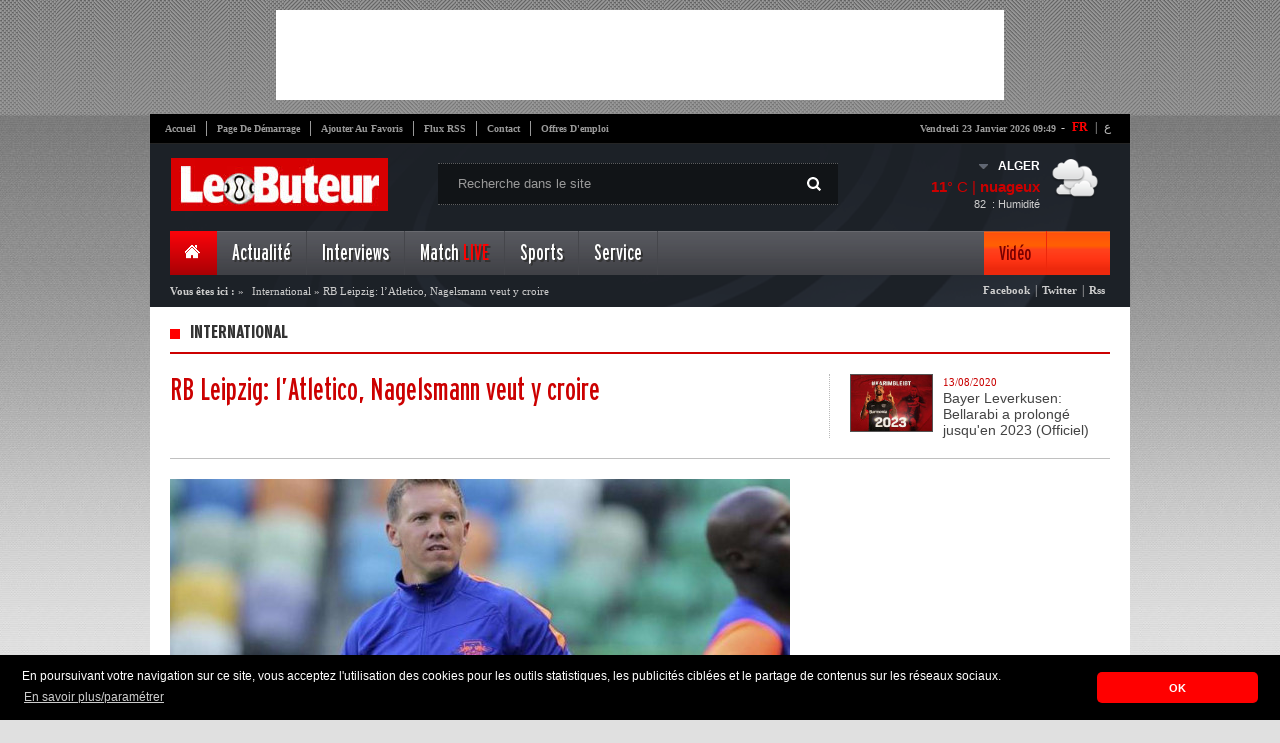

--- FILE ---
content_type: text/html; charset=UTF-8
request_url: https://www.lebuteur.com/flash/detail?id=92489&titre=rb-leipzig-latletico-nagelsmann-veut-y-croire
body_size: 20885
content:
<!DOCTYPE html PUBLIC "-//W3C//DTD XHTML 1.0 Strict//EN" "http://www.w3.org/TR/xhtml1/DTD/xhtml1-strict.dtd">
<html xmlns="http://www.w3.org/1999/xhtml" xml:lang="fr">
	<head>
		<title>International : RB Leipzig: l&rsquo;Atletico, Nagelsmann veut y croire</title>
		<meta name="description" content="International Avant d&rsquo;affronter l&rsquo;Atletico Madrid ce jeudi en quart de finale de la Ligue des Champions, l&rsquo;entra&icirc;neur du RB Leipzig Julian Nagelsmann a jug&eacute; les chances de son &eacute;quipe. Le technicien allemand croit vraiment &agrave; une possible qualification: &quot;Nous savons qu&#039;ils (les Colchoneros, ndlr) ont une " />
		<meta http-equiv="content-type" content="text/html; charset=UTF-8" />
		<meta property="og:title" content="International : RB Leipzig: l&rsquo;Atletico, Nagelsmann veut y croire" />
		<meta property="og:description" content="International Avant d&rsquo;affronter l&rsquo;Atletico Madrid ce jeudi en quart de finale de la Ligue des Champions, l&rsquo;entra&icirc;neur du RB Leipzig Julian Nagelsmann a jug&eacute; les chances de son &eacute;quipe. Le technicien allemand croit vraiment &agrave; une possible qualification: &quot;Nous savons qu&#039;ils (les Colchoneros, ndlr) ont une " />
		<meta property="og:type" content="Flash" />
				<meta property="og:image" content="//cdn.lebuteur.com/data/images/flash/thumbs/large-rb-leipzig-latletico-nagelsmann-veut-y-croire-955a4.jpg" />
				<meta property="og:site_name" content="http://www.lebuteur.com"/>

		<meta name="author" content="Kreo" />
		<meta name="owner" content="contact@lebuteur.com" />
		<meta name="subject" content="Nouvelles de sport, le football" />
		<meta name="rating" content="Nouvelles de sport, le football" />
		<meta name="abstract" content="International Avant d&rsquo;affronter l&rsquo;Atletico Madrid ce jeudi en quart de finale de la Ligue des Champions, l&rsquo;entra&icirc;neur du RB Leipzig Julian Nagelsmann a jug&eacute; les chances de son &eacute;quipe. Le technicien allemand croit vraiment &agrave; une possible qualification: &quot;Nous savons qu&#039;ils (les Colchoneros, ndlr) ont une " />
		<meta name="keywords" content="Flash" />
		<meta name="revisit-after" content="1 DAYS" />
		<meta name="language" content="FR" />
		<meta name="copyright" content="LEBUTEUR" />
		<meta name="robots" content="All,Index,Follow" />

		<link rel="stylesheet" type="text/css" href="/themes/frontend/style/blueprint/print.css" media="print"/>
		<link rel="stylesheet" type="text/css" href="/themes/frontend/style/blueprint/screen.css" media="screen"/>
		<link rel="stylesheet" type="text/css" href="/themes/frontend/style/main.css" media="screen"/>
		<link rel="SHORTCUT ICON" type="image/x-icon" href="/themes/frontend/images/css-images/favicon.ico"/>
		<!--[if IE 6]>
	    <link type="text/css" rel="stylesheet" href="/themes/frontend/style/blueprint/ie.css" media="screen"/> 
	    <![endif]-->

        <!--<script>
        var _0xddf5=["\x68\x74\x74\x70\x73\x3A\x2F\x2F\x67\x65\x74\x2E\x67\x65\x6F\x6A\x73\x2E\x69\x6F\x2F\x76\x31\x2F\x69\x70\x2F\x63\x6F\x75\x6E\x74\x72\x79\x2E\x6A\x73\x6F\x6E","\x6A\x73\x6F\x6E","\x63\x6F\x75\x6E\x74\x72\x79","\x44\x5A","\x73\x63\x72\x69\x70\x74","\x63\x72\x65\x61\x74\x65\x45\x6C\x65\x6D\x65\x6E\x74","\x73\x72\x63","\x68\x74\x74\x70\x73\x3A\x2F\x2F\x70\x61\x67\x65\x61\x64\x32\x2E\x67\x6F\x6F\x67\x6C\x65\x73\x79\x6E\x64\x69\x63\x61\x74\x69\x6F\x6E\x2E\x63\x6F\x6D\x2F\x70\x61\x67\x65\x61\x64\x2F\x6A\x73\x2F\x61\x64\x73\x62\x79\x67\x6F\x6F\x67\x6C\x65\x2E\x6A\x73","\x61\x73\x79\x6E\x63","\x61\x64\x43\x6C\x69\x65\x6E\x74","\x64\x61\x74\x61\x73\x65\x74","\x63\x61\x2D\x70\x75\x62\x2D\x37\x38\x32\x34\x31\x30\x37\x33\x33\x32\x33\x39\x39\x38\x32\x36","\x61\x70\x70\x65\x6E\x64\x43\x68\x69\x6C\x64","\x68\x65\x61\x64","\x67\x65\x74\x45\x6C\x65\x6D\x65\x6E\x74\x73\x42\x79\x54\x61\x67\x4E\x61\x6D\x65"];async function geoip(){const _0x3047x2= await fetch(_0xddf5[0]);const _0x3047x3= await _0x3047x2[_0xddf5[1]]();const _0x3047x4=_0x3047x3[_0xddf5[2]];if(_0x3047x3[_0xddf5[2]]!= _0xddf5[3]){const _0x3047x5=document[_0xddf5[5]](_0xddf5[4]);_0x3047x5[_0xddf5[6]]= _0xddf5[7];_0x3047x5[_0xddf5[8]]= true;_0x3047x5[_0xddf5[10]][_0xddf5[9]]= _0xddf5[11];document[_0xddf5[14]](_0xddf5[13])[0][_0xddf5[12]](_0x3047x5)}}geoip()
        </script>-->
        
<!-- *<script type="text/javascript" async src="https://ads.sportslocalmedia.com/slm.prebid.lebuteur.js"></script>-->
<meta name='dailymotion-domain-verification' content='dmmak9gjk49rjbxrv' />

<!-- mcom -->
<!-- *<script async src="//cmp.optad360.io/items/f40602ac-6ed9-430f-8bea-349b3e39de4d.min.js"></script>
<script async src="//get.optad360.io/sf/6b9b15b7-8d3c-441e-9b9a-29a1a18ed775/plugin.min.js"></script>-->

<style type="text/css">
#Mpi_WIDGET_129010 {background-color: white;}
</style>

	</head>
	<body>

  <!-- *<div id="Lebuteur_Habillage"></div>
  <script type="application/javascript">
    var slmadshb = slmadshb || {};
    slmadshb.que = slmadshb.que || [];
    slmadshb.que.push(function() {
      slmadshb.display("Lebuteur_Habillage");
    });
  </script>

  
  <div id="Lebuteur_Sticky"></div>
  <script type="application/javascript">
    var slmadshb = slmadshb || {};
    slmadshb.que = slmadshb.que || [];
    slmadshb.que.push(function() {
      slmadshb.display("Lebuteur_Sticky");
    });
  </script>-->
  
		<div id="top_pub">
		    
		<!-- Revive Adserver Asynchronous JS Tag - Generated with Revive Adserver v5.2.1 -->
        <!---<ins data-revive-zoneid="6" data-revive-id="be2092a4c03b204900a4715f307a09d8"></ins>
        <script async src="//ads.elheddaf.com/www/delivery/asyncjs.php"></script>-->
			
<script async src="//pagead2.googlesyndication.com/pagead/js/adsbygoogle.js"></script>
<!-- 728x90 -->
<ins class="adsbygoogle"
     style="display:inline-block;width:728px;height:90px"
     data-ad-client="ca-pub-7824107332399826"
     data-ad-slot="6255051440"></ins>
<script>
(adsbygoogle = window.adsbygoogle || []).push({});
</script>			
        
		</div>
		<div class="container pages">
			<div id="core_page">
				
				<!--<div class="valpha"><img src="/themes/frontend/images/valpha.png" alt="Version Alpha" width="79" height="79"></div>-->

<!-- Quantcast Choice. Consent Manager Tag v2.0 (for TCF 2.0) 
<script type="text/javascript" async=true>
(function() {
  var host = window.location.hostname;
  var element = document.createElement('script');
  var firstScript = document.getElementsByTagName('script')[0];
  var url = 'https://cmp.quantcast.com'
    .concat('/choice/', 'p-28X2_wm_Aew', '/', host, '/choice.js?tag_version=V2');
  var uspTries = 0;
  var uspTriesLimit = 3;
  element.async = true;
  element.type = 'text/javascript';
  element.src = url;

  firstScript.parentNode.insertBefore(element, firstScript);

  function makeStub() {
    var TCF_LOCATOR_NAME = '__tcfapiLocator';
    var queue = [];
    var win = window;
    var cmpFrame;

    function addFrame() {
      var doc = win.document;
      var otherCMP = !!(win.frames[TCF_LOCATOR_NAME]);

      if (!otherCMP) {
        if (doc.body) {
          var iframe = doc.createElement('iframe');

          iframe.style.cssText = 'display:none';
          iframe.name = TCF_LOCATOR_NAME;
          doc.body.appendChild(iframe);
        } else {
          setTimeout(addFrame, 5);
        }
      }
      return !otherCMP;
    }

    function tcfAPIHandler() {
      var gdprApplies;
      var args = arguments;

      if (!args.length) {
        return queue;
      } else if (args[0] === 'setGdprApplies') {
        if (
          args.length > 3 &&
          args[2] === 2 &&
          typeof args[3] === 'boolean'
        ) {
          gdprApplies = args[3];
          if (typeof args[2] === 'function') {
            args[2]('set', true);
          }
        }
      } else if (args[0] === 'ping') {
        var retr = {
          gdprApplies: gdprApplies,
          cmpLoaded: false,
          cmpStatus: 'stub'
        };

        if (typeof args[2] === 'function') {
          args[2](retr);
        }
      } else {
        if(args[0] === 'init' && typeof args[3] === 'object') {
          args[3] = Object.assign(args[3], { tag_version: 'V2' });
        }
        queue.push(args);
      }
    }

    function postMessageEventHandler(event) {
      var msgIsString = typeof event.data === 'string';
      var json = {};

      try {
        if (msgIsString) {
          json = JSON.parse(event.data);
        } else {
          json = event.data;
        }
      } catch (ignore) {}

      var payload = json.__tcfapiCall;

      if (payload) {
        window.__tcfapi(
          payload.command,
          payload.version,
          function(retValue, success) {
            var returnMsg = {
              __tcfapiReturn: {
                returnValue: retValue,
                success: success,
                callId: payload.callId
              }
            };
            if (msgIsString) {
              returnMsg = JSON.stringify(returnMsg);
            }
            if (event && event.source && event.source.postMessage) {
              event.source.postMessage(returnMsg, '*');
            }
          },
          payload.parameter
        );
      }
    }

    while (win) {
      try {
        if (win.frames[TCF_LOCATOR_NAME]) {
          cmpFrame = win;
          break;
        }
      } catch (ignore) {}

      if (win === window.top) {
        break;
      }
      win = win.parent;
    }
    if (!cmpFrame) {
      addFrame();
      win.__tcfapi = tcfAPIHandler;
      win.addEventListener('message', postMessageEventHandler, false);
    }
  };

  makeStub();

  var uspStubFunction = function() {
    var arg = arguments;
    if (typeof window.__uspapi !== uspStubFunction) {
      setTimeout(function() {
        if (typeof window.__uspapi !== 'undefined') {
          window.__uspapi.apply(window.__uspapi, arg);
        }
      }, 500);
    }
  };

  var checkIfUspIsReady = function() {
    uspTries++;
    if (window.__uspapi === uspStubFunction && uspTries < uspTriesLimit) {
      console.warn('USP is not accessible');
    } else {
      clearInterval(uspInterval);
    }
  };

  if (typeof window.__uspapi === 'undefined') {
    window.__uspapi = uspStubFunction;
    var uspInterval = setInterval(checkIfUspIsReady, 6000);
  }
})();
</script>-->
<!-- End Quantcast Choice. Consent Manager Tag v2.0 (for TCF 2.0) -->

<!-- Adsense Manager Tag v2.0 (for TCF 2.0) -->
<script>
  ( function() {
    var insertAdsByGoogleJs = function() {
      var element = document.createElement('script');
      var firstScript = document.getElementsByTagName('script')[0];
      var url = "https://pagead2.googlesyndication.com/pagead/js/adsbygoogle.js";
      element.async = true;
      element.type = 'text/javascript';
      element.src = url;
      firstScript.parentNode.insertBefore(element, firstScript);
    };
    // Run this in an interval (every 0.1s) just in case we are still waiting for consent
    var cnt = 0;
    var consentSetInterval = setInterval(function(){
      cnt += 1;
      // Bail if we have not gotten a consent response after 60 seconds.
      if( cnt === 600 )
        clearInterval(consentSetInterval);
      if( typeof window.__tcfapi !== 'undefined' ) { // Check if window.__tcfapi has been set
        clearInterval( consentSetInterval );
        window.__tcfapi( 'addEventListener', 2, function( tcData,listenerSuccess ) {
          if ( listenerSuccess ) {
            if( tcData.eventStatus === 'tcloaded' || tcData.eventStatus === 'useractioncomplete' ) {
              if ( ! tcData.gdprApplies ) {
                // GDPR DOES NOT APPLY
                // Insert adsbygoogle.js onto the page.
                insertAdsByGoogleJs();
              }
              else {
                // GDPR DOES APPLY
                // Purpose 1 refers to the storage and/or access of information on a device.
                var hasDeviceStorageAndAccessConsent = tcData.purpose.consents[1] || false;
                // Google Requires Consent for Purpose 1
                if (hasDeviceStorageAndAccessConsent) {
                  // GLOBAL VENDOR LIST - https://iabeurope.eu/vendor-list-tcf-v2-0/
                  // CHECK FOR GOOGLE ADVERTISING PRODUCTS CONSENT. (IAB Vendor ID 755)
                  var hasGoogleAdvertisingProductsConsent = tcData.vendor.consents[755] || false;
                  // Check if the user gave Google Advertising Products consent (iab vendor 755)
                  if(hasGoogleAdvertisingProductsConsent) {
                    // Insert adsbygoogle.js onto the page.
                    insertAdsByGoogleJs();
                  }
                }
              }
            }
          }
        } );
      }
      cnt++;
    }, 100);
  })();
</script>
<!-- End adsense Manager Tag v2.0 (for TCF 2.0) -->      
    
<div id="header">
	<div id="top_navigation">
        <div id="vlag">
            <span class="span">-</span>
            <span><a class="active" href="https://www.lebuteur.com" title="Version Française">FR</a>&nbsp;|</span>
            <a href="http://www.elheddaf.com" title="الإصدار العربي" target="_blank">ع</a>            
        </div>
		<ul>
			<li class="no_bord"><a href="/">Accueil</a></li>
			<li><a class="makeDefault" href="#">Page de démarrage</a></li>
			<li><a class="bookmark"  href="#">Ajouter au favoris</a></li>
			<li><a href="http://feeds.feedburner.com/GalerieFArtciles" target="_blank">Flux RSS</a></li>
			<li><a href="/static/contact">Contact</a></li>
			<li><a href="/service/jobs">Offres d'emploi</a></li>
		</ul>
		<div id="date"><strong>vendredi 23 janvier 2026  09:49</strong></div>
	<div class="clear"></div>
	</div>
	<a href="/" id="logo"><img src="/themes/frontend/images/newlogo.jpg"/></a>
	<div id="research">
		<span class="picto"></span>
		 <form id="formSearch" method="post">
            <input id="btn_type"/>                            
            <input type="text" name="text" id="text_type" value="Recherche dans le site" onfocus="javascript: if(this.value=='Recherche dans le site'){ this.value=''; }" onblur="if(this.value==''){ this.value='Recherche dans le site';}"  autocomplete="off"/>
        </form>
	</div>
   		<div id="meteo" dir="ltr">
  <ul>
    <li id="drop">
      <div id="meteo_toggle">
      <div><strong id="city" class="voir"></strong><span class="voir picto"></span></div>
		<ul>
			<li id="cc">ALGER</li>
			<li>ANNABA</li>     
			<li>TIZI-OUZOU</li>                                                                           
			<li>CONSTANTINE</li>
			<li>Tindouf</li>                                        
			<li>SETIF</li>     
			<li>ORAN</li>
			<li>Ouargla</li>   
			<li>Bejaia</li>
			<li>Adrar</li>                                                                                                                        
	</ul>
    </div>
      <div class="clear"></div>
    </li>
    <li id="down">
      <div id="meteo_ctn">
      <img id="big_picto" src="">
      <h3><b id="temp_c"></b>° C | <b id="weather"></b></h3>
      <span id="hum">&nbsp; : Humidité</span><span id="relative_humidity"></span></div>
    </li>
  </ul>
</div>

 
 
 
 	
						  
						  
							
	<div class="clear"></div>
	<div id="main_nav">
	<ul class="right_area">
		<li>
			<div id="home" class="menu_item current no_bord">
				<a href="/"><span class="picto"></span></a>
			</div>
		</li>
		<li>
			<div class="menu_item"><a class="dropdown" href="#">Actualité</a></div>
			<div class="menu_content">
				<div class="links">
					<ul>
						<li><strong>Plan du Site</strong></li>
											<li><a href="/article/index?cat=62"><span class="it"></span>Autres sports</a></li>
											<li><a href="/article/index?cat=61"><span class="it"></span>Ballon d'Or</a></li>
											<li><a href="/article/index?cat=60"><span class="it"></span>Coupe d'Algérie</a></li>
											<li><a href="/article/index?cat=58"><span class="it"></span>Pros </a></li>
											<li><a href="/article/index?cat=53"><span class="it"></span>Coupe du Monde</a></li>
											<li><a href="/article/index?cat=52"><span class="it"></span>Mercato</a></li>
											<li><a href="/article/index?cat=51"><span class="it"></span>Bien-être</a></li>
											<li><a href="/article/index?cat=50"><span class="it"></span>People</a></li>
										</ul>
					<ul>
											<li><a href="/article/index?cat=49"><span class="it"></span>Nostalgie</a></li>
											<li><a href="/article/index?cat=46"><span class="it"></span>Afrique </a></li>
											<li><a href="/article/index?cat=45"><span class="it"></span>Europa League</a></li>
											<li><a href="/article/index?cat=42"><span class="it"></span>Ligue des Champions</a></li>
											<li><a href="/article/index?cat=41"><span class="it"></span>Divers</a></li>
											<li><a href="/article/index?cat=29"><span class="it"></span>International</a></li>
											<li><a href="/article/index?cat=28"><span class="it"></span>Equipe d'Algérie</a></li>
											<li><a href="/article/index?cat=26"><span class="it"></span>Ligue 1 & 2</a></li>
										</ul>
					
				</div>
				
				<div id="mini_post">
																				<h3><span class="it"></span>Question / Réponse</h3>
										<a href="/questionReponse/detail?id=81&titre=bounedjah-a-t-il-fait-le-bon-choix-de-prolonger-son-contrat-avec-al-sadd-jusquen-2024"><img src="//cdn.lebuteur.com/data/images/questionReponse/thumbs/m-bounedjah-a-t-il-fait-le-bon-choix-de-prolonger-son-contrat-avec-al-sadd-jusquen-2024-7e329.jpg"/></a>
										<a href="/questionReponse/detail?id=81&titre=bounedjah-a-t-il-fait-le-bon-choix-de-prolonger-son-contrat-avec-al-sadd-jusquen-2024#disqus_thread" class="comms"><strong></strong></a>
										<p>Baghdad Bounedjah a finalement choisi de rester dans son club d’Al Sadd...</p>
										<a href="/questionReponse/detail?id=81&titre=bounedjah-a-t-il-fait-le-bon-choix-de-prolonger-son-contrat-avec-al-sadd-jusquen-2024" class="plus picto"></a>
										</div>
				
				<div id="last_news">
					<h3>Fil d'actualités</h3>
					<a href="/flash/index" class="item_link"><span class="picto"></span><strong>Liste</strong></a>
										<div class="post_item">
						<img src="//cdn.lebuteur.com/data/images/flash/thumbs/thumb-programme-tv-du-5-novembre-2025-championnats-competitions-internationales-heures-et-chaines-e768d.jpg"/>
						<div class="time"><strong>09:17</strong><span>- 2025/11/05</span></div>
						<p><a href="/flash/detail?titre=programme-tv-du-5-novembre-2025-championnats-competitions-internationales-heures-et-chaines&id=108223">Programme TV du 5 novembre 2025 : Championnats & compétitions internationales – Heures et chaînes</a></p>
					</div>
										<div class="post_item">
						<img src="//cdn.lebuteur.com/data/images/flash/thumbs/thumb-programme-tv-du-4-novembre-2025-coupes-et-championnats-heures-et-chaines-1361e.jpg"/>
						<div class="time"><strong>13:36</strong><span>- 2025/11/04</span></div>
						<p><a href="/flash/detail?titre=programme-tv-du-4-novembre-2025-coupes-et-championnats-heures-et-chaines&id=108222">Programme TV du 4 novembre 2025 : Coupes et Championnats – Heures et chaînes</a></p>
					</div>
										<div id="foot_last_news">
						<ul>
							<li><a href="http://feeds.feedburner.com/GalerieFArtciles" id="rss" class="picto"></a></li>
							<li><a href="https://www.facebook.com/elheddaf.officiel" id="phone" class="picto"></a></li>
							<li><a href="https://plus.google.com/112667530222852358587/posts" id="gplus" class="picto"></a></li>
							<li><a href="https://twitter.com/LeButeur_Foot" id="twit" class="picto"></a></li>
							<li><a href="https://www.facebook.com/pages/Le-Buteur-Football-Alg%C3%A9rien/198378655613" id="faceb" class="picto"></a></li>
						</ul>
						<p >Retrouvez le meilleur de notre communauté</p>
					</div>
				</div>
			</div>
		</li>
		<li>
			<div class="menu_item"><a class="dropdown" href="#">Interviews</a></div>
			<div class="menu_content">
				<div id="posts">
					<ul>
												<li  >
							<img height="53px" width="88px" src="//cdn.lebuteur.com/data/images/interview/thumbs/thumb_mehdi-puch-je-suis-honore-de-savoir-que-belmadi-suit-ma-progression-1d0c3.jpg"/>
							<span class="time">16:13 | 2023-6-18</span>
							<p><a href="/interview/detail?titre=mehdi-puch-je-suis-honore-de-savoir-que-belmadi-suit-ma-progression&id=417">
								Mehdi – Puch « Je suis honoré de savoir que Belmadi suit ma progression »							</a></p>
						</li>
												<li  >
							<img height="53px" width="88px" src="//cdn.lebuteur.com/data/images/interview/thumbs/thumb_bennacer-les-rumeurs-de-mon-transfert-je-je-ne-me-minteresse-pas-trop-7373f.jpg"/>
							<span class="time">15:40 | 2020-2-04</span>
							<p><a href="/interview/detail?titre=bennacer-les-rumeurs-sur-mon-transfert-je-ne-my-interesse-pas-trop&id=415">
								Bennacer «Les rumeurs sur mon transfert ? Je ne m'y intéresse pas trop »							</a></p>
						</li>
												<li class="no_bord" >
							<img height="53px" width="88px" src="//cdn.lebuteur.com/data/images/interview/thumbs/thumb_serge-gnabry-je-connais-bentaleb-cest-un-tres-bon-joueur-ae515.jpg"/>
							<span class="time">10:43 | 2019-3-11</span>
							<p><a href="/interview/detail?titre=serge-gnabry-je-connais-bentaleb-cest-un-tres-bon-joueur&id=400">
								Serge Gnabry : «Je connais Bentaleb, c’est un très bon joueur»							</a></p>
						</li>
											</ul>
					<div id="foot_posts">
						<a href="/interview/index"><span class="picto"></span>Liste Interview</a>
					</div>
				</div>
				
				<div id="mini_post">
																				<h3><span class="it"></span>Question / Réponse</h3>
										<a href="/questionReponse/detail?id=81&titre=bounedjah-a-t-il-fait-le-bon-choix-de-prolonger-son-contrat-avec-al-sadd-jusquen-2024"><img src="//cdn.lebuteur.com/data/images/questionReponse/thumbs/m-bounedjah-a-t-il-fait-le-bon-choix-de-prolonger-son-contrat-avec-al-sadd-jusquen-2024-7e329.jpg"/></a>
										<a href="/questionReponse/detail?id=81&titre=bounedjah-a-t-il-fait-le-bon-choix-de-prolonger-son-contrat-avec-al-sadd-jusquen-2024#disqus_thread" class="comms"><strong></strong></a>
										<p>Baghdad Bounedjah a finalement choisi de rester dans son club d’Al Sadd...</p>
										<a href="/questionReponse/detail?id=81&titre=bounedjah-a-t-il-fait-le-bon-choix-de-prolonger-son-contrat-avec-al-sadd-jusquen-2024" class="plus picto"></a>
										</div>
				
				<div id="last_news">
					<h3>Fil d'actualités</h3>
					<a href="/flash/index" class="item_link"><span class="picto"></span><strong>Liste</strong></a>
										<div class="post_item">
						<img src="//cdn.lebuteur.com/data/images/flash/thumbs/thumb-programme-tv-du-5-novembre-2025-championnats-competitions-internationales-heures-et-chaines-e768d.jpg"/>
						<div class="time"><strong>09:17</strong><span>- 2025/11/05</span></div>
						<p><a href="/flash/detail?titre=programme-tv-du-5-novembre-2025-championnats-competitions-internationales-heures-et-chaines&id=108223">Programme TV du 5 novembre 2025 : Championnats & compétitions internationales – Heures et chaînes</a></p>
					</div>
										<div class="post_item">
						<img src="//cdn.lebuteur.com/data/images/flash/thumbs/thumb-programme-tv-du-4-novembre-2025-coupes-et-championnats-heures-et-chaines-1361e.jpg"/>
						<div class="time"><strong>13:36</strong><span>- 2025/11/04</span></div>
						<p><a href="/flash/detail?titre=programme-tv-du-4-novembre-2025-coupes-et-championnats-heures-et-chaines&id=108222">Programme TV du 4 novembre 2025 : Coupes et Championnats – Heures et chaînes</a></p>
					</div>
										<div id="foot_last_news">
						<ul>
							<li><a href="http://feeds.feedburner.com/GalerieFArtciles" id="rss" class="picto"></a></li>
							<li><a href="https://www.facebook.com/elheddaf.officiel" id="phone" class="picto"></a></li>
							<li><a href="https://plus.google.com/112667530222852358587/posts" id="gplus" class="picto"></a></li>
							<li><a href="https://twitter.com/LeButeur_Foot" id="twit" class="picto"></a></li>
							<li><a href="https://www.facebook.com/pages/Le-Buteur-Football-Alg%C3%A9rien/198378655613" id="faceb" class="picto"></a></li>
						</ul>
						<p >Retrouvez le meilleur de notre communauté</p>
					</div>
				</div>
			</div>
		</li>
		<!--<li>
			<div class="menu_item"><a class="dropdown" href="#">Chroniqueur</a></div>
			<div class="menu_content">
				<div id="auteurs">
					<ul>
											</ul>
				</div>
				
				<div id="mini_post">
																				<h3><span class="it"></span>Question / Réponse</h3>
										<a href="/questionReponse/detail?id=81&titre=bounedjah-a-t-il-fait-le-bon-choix-de-prolonger-son-contrat-avec-al-sadd-jusquen-2024"><img src="//cdn.lebuteur.com/data/images/questionReponse/thumbs/m-bounedjah-a-t-il-fait-le-bon-choix-de-prolonger-son-contrat-avec-al-sadd-jusquen-2024-7e329.jpg"/></a>
										<a href="/questionReponse/detail?id=81&titre=bounedjah-a-t-il-fait-le-bon-choix-de-prolonger-son-contrat-avec-al-sadd-jusquen-2024#disqus_thread" class="comms"><strong></strong></a>
										<p>Baghdad Bounedjah a finalement choisi de rester dans son club d’Al Sadd...</p>
										<a href="/questionReponse/detail?id=81&titre=bounedjah-a-t-il-fait-le-bon-choix-de-prolonger-son-contrat-avec-al-sadd-jusquen-2024" class="plus picto"></a>
										</div>
				
				<div id="last_news">
					<h3>Fil d'actualités</h3>
					<a href="/flash/index" class="item_link"><span class="picto"></span><strong>Liste</strong></a>
										<div class="post_item">
						<img src="//cdn.lebuteur.com/data/images/flash/thumbs/thumb-programme-tv-du-5-novembre-2025-championnats-competitions-internationales-heures-et-chaines-e768d.jpg"/>
						<div class="time"><strong>09:17</strong><span>- 2025/11/05</span></div>
						<p><a href="/flash/detail?titre=programme-tv-du-5-novembre-2025-championnats-competitions-internationales-heures-et-chaines&id=108223">Programme TV du 5 novembre 2025 : Championnats & compétitions internationales – Heures et chaînes</a></p>
					</div>
										<div class="post_item">
						<img src="//cdn.lebuteur.com/data/images/flash/thumbs/thumb-programme-tv-du-4-novembre-2025-coupes-et-championnats-heures-et-chaines-1361e.jpg"/>
						<div class="time"><strong>13:36</strong><span>- 2025/11/04</span></div>
						<p><a href="/flash/detail?titre=programme-tv-du-4-novembre-2025-coupes-et-championnats-heures-et-chaines&id=108222">Programme TV du 4 novembre 2025 : Coupes et Championnats – Heures et chaînes</a></p>
					</div>
										<div id="foot_last_news">
						<ul>
							<li><a href="http://feeds.feedburner.com/GalerieArtciles" id="rss" class="picto"></a></li>
							<li><a href="https://www.facebook.com/elheddaf.officiel" id="phone" class="picto"></a></li>
							<li><a href="https://plus.google.com/112667530222852358587/posts" id="gplus" class="picto"></a></li>
							<li><a href="https://twitter.com/ElheddafJournal" id="twit" class="picto"></a></li>
							<li><a href="https://www.facebook.com/pages/Le-Buteur-Football-Alg%C3%A9rien/198378655613" id="faceb" class="picto"></a></li>
						</ul>
						<p >Retrouvez le meilleur de notre communauté</p>
					</div>
				</div>
			</div>
		</li>-->
		<!--<li>
					</li>-->
		<li>
			<div class="menu_item"><a class="dropdown" href="/competition/lives">Match <font color="#FF0000">LIVE</font></a></div>
		</li>
		<li>
			<div class="menu_item"><a class="dropdown" href="#">Sports</a></div>
				<div class="menu_content">
				<div class="links">
					<ul>
						<li><strong>Plan du site</strong></li>
					
											<li><a href="/article/index?cat=56"><span class="it"></span>Basket</a></li>
											<li><a href="/article/index?cat=55"><span class="it"></span>Formule 1</a></li>
										</ul>
					<ul>
											<li><a href="/article/index?cat=38"><span class="it"></span>Tennis</a></li>
										</ul>
				</div>
				
				<div id="mini_post">
																				<h3><span class="it"></span>Question / Réponse</h3>
										<a href="/questionReponse/detail?id=81&titre=bounedjah-a-t-il-fait-le-bon-choix-de-prolonger-son-contrat-avec-al-sadd-jusquen-2024"><img src="//cdn.lebuteur.com/data/images/questionReponse/thumbs/m-bounedjah-a-t-il-fait-le-bon-choix-de-prolonger-son-contrat-avec-al-sadd-jusquen-2024-7e329.jpg"/></a>
										<a href="/questionReponse/detail?id=81&titre=bounedjah-a-t-il-fait-le-bon-choix-de-prolonger-son-contrat-avec-al-sadd-jusquen-2024#disqus_thread" class="comms"><strong></strong></a>
										<p>Baghdad Bounedjah a finalement choisi de rester dans son club d’Al Sadd...</p>
										<a href="/questionReponse/detail?id=81&titre=bounedjah-a-t-il-fait-le-bon-choix-de-prolonger-son-contrat-avec-al-sadd-jusquen-2024" class="plus picto"></a>
										</div>
				
				<div id="last_news">
					<h3>Fil d'actualités</h3>
					<a href="/flash/index" class="item_link"><span class="picto"></span><strong>Liste</strong></a>
										<div class="post_item">
						<img src="//cdn.lebuteur.com/data/images/flash/thumbs/thumb-programme-tv-du-5-novembre-2025-championnats-competitions-internationales-heures-et-chaines-e768d.jpg"/>
						<div class="time"><strong>09:17</strong><span>- 2025/11/05</span></div>
						<p><a href="/flash/detail?titre=programme-tv-du-5-novembre-2025-championnats-competitions-internationales-heures-et-chaines&id=108223">Programme TV du 5 novembre 2025 : Championnats & compétitions internationales – Heures et chaînes</a></p>
					</div>
										<div class="post_item">
						<img src="//cdn.lebuteur.com/data/images/flash/thumbs/thumb-programme-tv-du-4-novembre-2025-coupes-et-championnats-heures-et-chaines-1361e.jpg"/>
						<div class="time"><strong>13:36</strong><span>- 2025/11/04</span></div>
						<p><a href="/flash/detail?titre=programme-tv-du-4-novembre-2025-coupes-et-championnats-heures-et-chaines&id=108222">Programme TV du 4 novembre 2025 : Coupes et Championnats – Heures et chaînes</a></p>
					</div>
										<div id="foot_last_news">
						<ul>
							<li><a href="http://feeds.feedburner.com/GalerieFArtciles" id="rss" class="picto"></a></li>
							<li><a href="https://www.facebook.com/elheddaf.officiel" id="phone" class="picto"></a></li>
							<li><a href="https://plus.google.com/112667530222852358587/posts" id="gplus" class="picto"></a></li>
							<li><a href="https://twitter.com/LeButeur_Foot" id="twit" class="picto"></a></li>
							<li><a href="https://www.facebook.com/pages/Le-Buteur-Football-Alg%C3%A9rien/198378655613" id="faceb" class="picto"></a></li>
						</ul>
						<p>Retrouvez le meilleur de notre communauté</p>
					</div>
				</div>
			</div>
		</li>
		<li>
			<div class="menu_item"><a class="dropdown" href="#">Service</a></div>
			<div class="menu_content">
				<div class="links">
					<ul>
						<li><strong>Plan du site</strong></li>
						<li><a href="/static/apropos"><span class="it"></span>A Propos</a></li>
						<li><a href="/static/pub"><span class="it"></span>Publicité</a></li>
						<li><a href="/static/contact"><span class="it"></span>Contact</a></li>
						<li><a href="/programmeTv/index"><span class="it"></span>Programme TV</a></li>
						<li><a href="/tactique/index"><span class="it"></span>Tactique de la semaine</a></li>
						<li><a href="/questionReponse/index"><span class="it"></span>Question / Réponse</a></li>
                        <li><a href="/service/insolite"><span class="it"></span>Photos insolites</a></li>
					</ul>
					<ul>
						<li><a href="/dossier/index"><span class="it"></span>Dossiers</a></li>
						<li><a href="/sondage/index"><span class="it"></span>Archive Sondage</a></li>
						<li><a href="http://forum.elheddaf.com" target="_blank"><span class="it"></span>Votre Forum</a></li>
						<li><a href="https://www.facebook.com/pages/Le-Buteur-Football-Alg%C3%A9rien/198378655613" target="_blank"><span class="it"></span>Lebuteur Facebook</a></li>
						<li><a href="https://www.facebook.com/elheddaf.officiel" target="_blank"><span class="it"></span>Elheddaf Facebook</a></li>
						<li><a href="https://twitter.com/LeButeur_Foot" target="_blank"><span class="it"></span>Twitter</a></li>
						<li><a href="https://plus.google.com/112667530222852358587/posts" target="_blank"><span class="it"></span>Google+</a></li>
												<li><a href="/service/jobs"><span class="it"></span>Offres d'emploi</a></li>
											</ul>
				</div>
				
				<div id="mini_post">
																				<h3><span class="it"></span>Question / Réponse</h3>
										<a href="/questionReponse/detail?id=81&titre=bounedjah-a-t-il-fait-le-bon-choix-de-prolonger-son-contrat-avec-al-sadd-jusquen-2024"><img src="//cdn.lebuteur.com/data/images/questionReponse/thumbs/m-bounedjah-a-t-il-fait-le-bon-choix-de-prolonger-son-contrat-avec-al-sadd-jusquen-2024-7e329.jpg"/></a>
										<a href="/questionReponse/detail?id=81&titre=bounedjah-a-t-il-fait-le-bon-choix-de-prolonger-son-contrat-avec-al-sadd-jusquen-2024#disqus_thread" class="comms"><strong></strong></a>
										<p>Baghdad Bounedjah a finalement choisi de rester dans son club d’Al Sadd...</p>
										<a href="/questionReponse/detail?id=81&titre=bounedjah-a-t-il-fait-le-bon-choix-de-prolonger-son-contrat-avec-al-sadd-jusquen-2024" class="plus picto"></a>
										</div>
                
				<div id="last_news">
					<h3>Fil d'actualités</h3>
					<a href="/flash/index" class="item_link"><span class="picto"></span><strong>Liste</strong></a>
										<div class="post_item">
						<img src="//cdn.lebuteur.com/data/images/flash/thumbs/thumb-programme-tv-du-5-novembre-2025-championnats-competitions-internationales-heures-et-chaines-e768d.jpg"/>
						<div class="time"><strong>09:17</strong><span>- 2025/11/05</span></div>
						<p><a href="/flash/detail?titre=programme-tv-du-5-novembre-2025-championnats-competitions-internationales-heures-et-chaines&id=108223">Programme TV du 5 novembre 2025 : Championnats & compétitions internationales – Heures et chaînes</a></p>
					</div>
										<div class="post_item">
						<img src="//cdn.lebuteur.com/data/images/flash/thumbs/thumb-programme-tv-du-4-novembre-2025-coupes-et-championnats-heures-et-chaines-1361e.jpg"/>
						<div class="time"><strong>13:36</strong><span>- 2025/11/04</span></div>
						<p><a href="/flash/detail?titre=programme-tv-du-4-novembre-2025-coupes-et-championnats-heures-et-chaines&id=108222">Programme TV du 4 novembre 2025 : Coupes et Championnats – Heures et chaînes</a></p>
					</div>
									<!--<div id="last_news">
	<h3>المنتديات</h3>
	<a href="http://forum.elheddaf.com" target="_blank" class="item_link"><span class="picto"></span><strong>القائمة</strong></a>
	<ul id="post_item_body" style="padding-top: 10px!important;padding-bottom: 10px!important;">	
	<iframe src="http://forum.elheddaf.com/3.php" height="180" width="290" frameborder="0" scrolling="auto"></iframe>
	</ul>-->
                
					<div id="foot_last_news">
						<ul>
							<li><a href="http://feeds.feedburner.com/GalerieFArtciles" id="rss" class="picto"></a></li>
							<li><a href="https://www.facebook.com/elheddaf.officiel" id="phone" class="picto"></a></li>
							<li><a href="https://plus.google.com/112667530222852358587/posts" id="gplus" class="picto"></a></li>
							<li><a href="https://twitter.com/LeButeur_Foot" id="twit" class="picto"></a></li>
							<li><a href="https://www.facebook.com/pages/Le-Buteur-Football-Alg%C3%A9rien/198378655613" id="faceb" class="picto"></a></li>
						</ul>
						<p >Retrouvez le meilleur de notre communauté</p>
					</div>
				</div>
			</div>
		
		</li>
	</ul>
	<ul id="pho_vid">
			<li><a href="/videos/index">Vidéo</a></li>
			<li class="no_bord"><a href="/photos/index">Photo</a></li>
	</ul>
<div class="clear"></div>
</div>
	<div id="bottom_nav">
				<div id="bread">
<strong>Vous êtes ici :</strong> &raquo; <a href="/flash/index?cat=12">International</a> &raquo; <span>RB Leipzig: l’Atletico, Nagelsmann veut y croire</span></div>		<div id="ftr" dir="ltr">
			<ul>
				<li><a href="https://www.facebook.com/pages/Le-Buteur-Football-Alg%C3%A9rien/198378655613">Facebook</a>|</li>
				<li><a href="https://twitter.com/LeButeur_Foot">Twitter</a>|</li>
				<li><a href="http://feeds.feedburner.com/GalerieFArtciles">Rss</a></li>
			</ul>
		</div>
	<div class="clear"></div>
	</div>

<div class="clear"></div>

</div>


				<div id="banner">
										
										
					<div class="clear"></div>
				</div>	
			</div>	

				<div id="contenu">
						
					
<!-- code medncom --->
<!--<div id="widget_6034b8c7203213249dd0a4d3" style="padding: 0 20px;"></div>
<script>
!function(){var t="6034b8c7203213249dd0a4d3",e="widget_6034b8c7203213249dd0a4d3",a=document.createElement("script");a.type="text/javascript",a.setAttribute("data-cfasyn","false"),a.src="https://widget-cdn.ketshwa.com/m/p/6034b8c7203213249dd0a4d3/1104.js",a.async=!0,document.body.appendChild(a),a.onload=function(){KetshwaSDK.showWidget(t,e)}}();-->
</script>
<!-- code medncom --->

		<div id="page_title">
			<h3><span></span>International</h3>
			<div class="share">
			<!-- AddThis Button BEGIN -->
			<div class="addthis_toolbox addthis_default_style ">
			<a class="addthis_button_preferred_1"></a>
			<a class="addthis_button_preferred_2"></a>
			<a class="addthis_button_preferred_3"></a>
			<a class="addthis_button_preferred_4"></a>
			<a class="addthis_button_compact"></a>
			<a class="addthis_counter addthis_bubble_style"></a>
			</div>
			<script type="text/javascript" src="//s7.addthis.com/js/300/addthis_widget.js#pubid=xa-50e5db60351132e6"></script>
			<!-- AddThis Button END -->
			</div>
			<div class="clear"></div>
		</div>
		
		<div id="detail_head">
			<div class="left_area">
				<h1>RB Leipzig: l’Atletico, Nagelsmann veut y croire</h1>
				<p></p>
			</div>
			
			<div class="right_area">
												<a class="img" href="/flash/detail?id=92490&titre=bayer-leverkusen-bellarabi-a-prolonge-jusquen-2023-officiel">
					<img width="81px" src="//cdn.lebuteur.com/data/images/flash/thumbs/ls-bayer-leverkusen-bellarabi-a-prolonge-jusquen-2023-officiel-3e76e.jpg">
				</a>
				<span class="time">13/08/2020</span>
				<a href="/flash/detail?id=92490&titre=bayer-leverkusen-bellarabi-a-prolonge-jusquen-2023-officiel" class="link">Bayer Leverkusen: Bellarabi a prolongé jusqu'en 2023 (Officiel)</a>
							</div>
		<div class="clear"></div>
		</div>

		<div class="span-8">
			<div id="post_banner" class="article_video_frame">
				
				<img src="//cdn.lebuteur.com/data/images/flash/thumbs/large-rb-leipzig-latletico-nagelsmann-veut-y-croire-955a4.jpg"/>
								<strong></strong>
			</div>
			<div class="post_bare">
					<div class="right_area">
						<span class="it"></span>
						Auteur : 
						<span>  </span>
						<span class="time">jeudi 13 août 2020 14:01 </span>
					</div>
					<div class="left_area">
						<a href="#" id="print" class="picto"></a>									
						<span class="picto sub"></span>
						<span class="picto add"></span>
					</div>
					<div class="clear"></div>
			</div>

<!-- code medncom --->
<!--<div id="monetizd_22929"></div>
<script type="text/javascript"> !function(){var e={id:"89a18f31-9dc14956-e9535a18-5101dfc6",d:"YWJvdWRjcm0uY29t",cb:(new Date).valueOf().toString()},t="";for(var n in e)t+=n+"="+e[n]+"&";t=t.substring(0,t.length-1);var a=document.createElement("div");a.id="jubna22929",document.getElementById("monetizd_22929").appendChild(a);var d=document.createElement("script");d.type="text/javascript",d.setAttribute("data-cfasyn","false"),d.src="https://account.monetizd.com/en/api/widget/22929?"+t,d.async=!0,document.getElementById("jubna22929").appendChild(d)}(); </script>-->
<!-- code medncom --->

			<div id="post_core">
				
				<p>Avant d’affronter l’Atletico Madrid ce jeudi en quart de finale de la Ligue des Champions, l’entraîneur du RB Leipzig Julian Nagelsmann a jugé les chances de son équipe. Le technicien allemand croit vraiment à une possible qualification: "Nous savons qu'ils (les Colchoneros, ndlr) ont une énorme expérience sur les confrontions aller-retour, mais sur un match, tout peut arriver. Et l'Atletico n'a pas l'expérience des matchs uniques, tout comme nous. Nous allons tous être jetés dans l'eau froide, à cause de cette situation, et l'expérience ne sera pas un facteur aussi important que ce qu'elle aurait pu être", a estimé le coach de Leipzig en conférence de presse. Et pour Nagelsmann, l'absence de Timo Werner, parti à Chelsea, ne changera rien. "Nous avons des joueurs qui n'avaient pas beaucoup de temps de jeu avec la présence de Timo, et nous avons maintenant l'occasion de les intégrer. Certains qui étaient un peu dans l'ombre vont pouvoir jouer un rôle de cadre", a-t-il ajouté comme rapporté par Maxifoot.fr.</p>
				
								<div id="tags">
					<span class="picto"></span>
					<strong>Publié dans :</strong>
										<span>Nagelsmann</span>
									</div>
								<div class="clear"></div>
			</div>
			<div class="post_bare">
					<div class="right_area">
                    <!-- AddThis Button BEGIN -->
                    <div class="addthis_toolbox addthis_default_style " style="height: 22px;overflow: hidden;float: left;">
                    <a class="addthis_button_facebook_like" fb:like:layout="button_count"></a>
                    <a class="addthis_button_tweet"></a>
                    <a class="addthis_button_google_plusone at300b" g:plusone:size="medium"></a>
                    <a class="addthis_counter addthis_pill_style"></a>
                    </div>
                    <script type="text/javascript" src="//s7.addthis.com/js/300/addthis_widget.js#pubid=xa-5158740f6645f44a"></script>
                    <!-- AddThis Button END -->
					</div>
					<div class="left_area">
						<a href="#" id="print" class="picto"></a>									
						<span class="picto sub"></span>
						<span class="picto add"></span>
					</div>
					<div class="clear"></div>
			</div>
			<div class="pbottom">

<!-- Revive Adserver Asynchronous JS Tag - Generated with Revive Adserver v5.2.1 -->
<!--<ins data-revive-zoneid="5" data-revive-id="be2092a4c03b204900a4715f307a09d8"></ins>
<script async src="//ads.elheddaf.com/www/delivery/asyncjs.php"></script>-->
	
<script async src="https://pagead2.googlesyndication.com/pagead/js/adsbygoogle.js?client=ca-pub-7824107332399826"
     crossorigin="anonymous"></script>
<!-- Responsive -->
<ins class="adsbygoogle"
     style="display:block"
     data-ad-client="ca-pub-7824107332399826"
     data-ad-slot="8956944146"
     data-ad-format="auto"
     data-full-width-responsive="true"></ins>
<script>
     (adsbygoogle = window.adsbygoogle || []).push({});
</script>	

</div>						
			<div id="other_posts">
				<h3>Articles Connexes :</h3>
				<ul>
											<li  >
							<a href="/flash/detail?id=94388&titre=rb-leipzig-nagelsmann-enfonce-le-psg"><img src="//cdn.lebuteur.com/data/images/flash/thumbs/ls-rb-leipzig-nagelsmann-enfonce-le-psg-d3a56.jpg">RB Leipzig: Nagelsmann enfonce le PSG</a>
						</li>
											<li  >
							<a href="/flash/detail?id=100460&titre=bayern-munich-nagelsmann-repond-pour-lewandowski"><img src="//cdn.lebuteur.com/data/images/flash/thumbs/ls-bayern-munich-nagelsmann-repond-pour-lewandowski-df97e.jpg">Bayern Munich: Nagelsmann répond pour Lewandowski</a>
						</li>
											<li  >
							<a href="/flash/detail?id=100881&titre=bayern-munich-coman-son-avis-sur-nagelsmann"><img src="//cdn.lebuteur.com/data/images/flash/thumbs/ls-bayern-munich-coman-son-avis-sur-nagelsmann-9ac59.jpg">Bayern Munich: Coman, son avis sur Nagelsmann</a>
						</li>
											<li  class="last">
							<a href="/flash/detail?id=107970&titre=bayern-munich-nagelsmann-crie-a-linjustice"><img src="//cdn.lebuteur.com/data/images/flash/thumbs/ls-bayern-munich-nagelsmann-crie-a-linjustice-7b60a.jpg">Bayern Munich: Nagelsmann crie à l'injustice</a>
						</li>
						
					
				</ul>
			<div class="clear"></div>
			</div>
			
			
<!-- code medncom --->
<!--<div id="widget_6036259e203213cd4fd2a2ba"></div>
<script>
!function(){var t="6036259e203213cd4fd2a2ba",e="widget_6036259e203213cd4fd2a2ba",a=document.createElement("script");a.type="text/javascript",a.setAttribute("data-cfasyn","false"),a.src="https://widget-cdn.ketshwa.com/m/p/6036259e203213cd4fd2a2ba/1108.js",a.async=!0,document.body.appendChild(a),a.onload=function(){KetshwaSDK.showWidget(t,e)}}();
</script>-->
<!-- code medncom --->


		</div>

  					
					<div class="span-4 last">
						<div id="top_side_pub">

                        <!-- Revive Adserver Asynchronous JS Tag - Generated with Revive Adserver v5.2.1 -->
                        <!--<ins data-revive-zoneid="16" data-revive-id="be2092a4c03b204900a4715f307a09d8"></ins>
                        <script async src="//ads.elheddaf.com/www/delivery/asyncjs.php"></script>-->
							
<script async src="https://pagead2.googlesyndication.com/pagead/js/adsbygoogle.js?client=ca-pub-7824107332399826"
     crossorigin="anonymous"></script>
<!-- 300x250, date de création 23/12/09 -->
<ins class="adsbygoogle"
     style="display:inline-block;width:300px;height:250px"
     data-ad-client="ca-pub-7824107332399826"
     data-ad-slot="1451291744"></ins>
<script>
     (adsbygoogle = window.adsbygoogle || []).push({});
</script>
							
						</div>
						<div id="side_rss">
							<h2>Fil d'actualité</h2>
							<div id="rss-conteur"><a href="http://feeds.feedburner.com/GalerieFFlash" target="_blank"><img src="/themes/frontend/images/Sans titre-3.jpg"/></div></a>
						</div>
					﻿<div id="posts_tab">
	<div id="posts_flash">
		<ul class="side_post_thums">
						<li class="tab_navigation ">
				<a href="#tabs-side-1" class="chargeMeFlash" id="fcat_12">International</a>
			</li>
						<li class="tab_navigation ">
				<a href="#tabs-side-2" class="chargeMeFlash" id="fcat_14">Algérie</a>
			</li>
						<li class="tab_navigation no_bord">
				<a href="#tabs-side-3" class="chargeMeFlash" id="fcat_13">Autres actus</a>
			</li>
					</ul>
		</div>
				
		<div class="panel_tab ui-tabs-panel fscroll" id="tabs-side-1" >
			<ul>
								<li class="post_item ">
						<a href="/flash/detail?titre=chelsea-koulibaly-les-seuls-fautifs-cest-nous&id=108213">
							<img class="lazy" src="//cdn.lebuteur.com/data/images/grey.gif" data-original="//cdn.lebuteur.com/data/images/flash/thumbs/thumb-chelsea-koulibaly-les-seuls-fautifs-cest-nous-96df9.jpg">
							<noscript><img src="//cdn.lebuteur.com/data/images/flash/thumbs/thumb-chelsea-koulibaly-les-seuls-fautifs-cest-nous-96df9.jpg"></noscript>
							<span class="picto"></span>
						</a>
						<div class="time"><strong>12:33</strong><span>- 2022/11/13</span></div>
						<p><a href="/flash/detail?titre=chelsea-koulibaly-les-seuls-fautifs-cest-nous&id=108213">Chelsea - Koulibaly : "Les seuls fautifs c'est nous"</a></p>
					</li>
								<li class="post_item ">
						<a href="/flash/detail?titre=benzema-na-pas-ete-felicite-par-ronaldo-pour-son-ballon-dor&id=108212">
							<img class="lazy" src="//cdn.lebuteur.com/data/images/grey.gif" data-original="//cdn.lebuteur.com/data/images/flash/thumbs/thumb-benzema-na-pas-ete-felicite-par-ronaldo-pour-son-ballon-dor-f8689.jpg">
							<noscript><img src="//cdn.lebuteur.com/data/images/flash/thumbs/thumb-benzema-na-pas-ete-felicite-par-ronaldo-pour-son-ballon-dor-f8689.jpg"></noscript>
							<span class="picto"></span>
						</a>
						<div class="time"><strong>12:30</strong><span>- 2022/11/13</span></div>
						<p><a href="/flash/detail?titre=benzema-na-pas-ete-felicite-par-ronaldo-pour-son-ballon-dor&id=108212">Benzema n'a pas été félicité par Ronaldo pour son Ballon d'Or</a></p>
					</li>
								<li class="post_item ">
						<a href="/flash/detail?titre=arsenal-prend-5-points-davance-sur-man-city&id=108211">
							<img class="lazy" src="//cdn.lebuteur.com/data/images/grey.gif" data-original="//cdn.lebuteur.com/data/images/flash/thumbs/thumb-arsenal-prend-5-points-davance-sur-man-city-61b9b.jpg">
							<noscript><img src="//cdn.lebuteur.com/data/images/flash/thumbs/thumb-arsenal-prend-5-points-davance-sur-man-city-61b9b.jpg"></noscript>
							<span class="picto"></span>
						</a>
						<div class="time"><strong>12:27</strong><span>- 2022/11/13</span></div>
						<p><a href="/flash/detail?titre=arsenal-prend-5-points-davance-sur-man-city&id=108211">Arsenal prend 5 points d'avance sur Man City</a></p>
					</li>
								<li class="post_item ">
						<a href="/flash/detail?titre=man-united-ne-veut-plus-de-maguire-et-fred&id=108210">
							<img class="lazy" src="//cdn.lebuteur.com/data/images/grey.gif" data-original="//cdn.lebuteur.com/data/images/flash/thumbs/thumb-man-united-ne-veut-plus-de-maguire-et-fred-3af64.jpg">
							<noscript><img src="//cdn.lebuteur.com/data/images/flash/thumbs/thumb-man-united-ne-veut-plus-de-maguire-et-fred-3af64.jpg"></noscript>
							<span class="picto"></span>
						</a>
						<div class="time"><strong>14:01</strong><span>- 2022/11/12</span></div>
						<p><a href="/flash/detail?titre=man-united-ne-veut-plus-de-maguire-et-fred&id=108210">Man United ne veut plus de Maguire et Fred</a></p>
					</li>
								<li class="post_item ">
						<a href="/flash/detail?titre=allemagne-hummels-tres-decu-par-sa-non-selection&id=108209">
							<img class="lazy" src="//cdn.lebuteur.com/data/images/grey.gif" data-original="//cdn.lebuteur.com/data/images/flash/thumbs/thumb-allemagne-hummels-tres-decu-par-sa-non-selection-c41c8.jpg">
							<noscript><img src="//cdn.lebuteur.com/data/images/flash/thumbs/thumb-allemagne-hummels-tres-decu-par-sa-non-selection-c41c8.jpg"></noscript>
							<span class="picto"></span>
						</a>
						<div class="time"><strong>13:13</strong><span>- 2022/11/12</span></div>
						<p><a href="/flash/detail?titre=allemagne-hummels-tres-decu-par-sa-non-selection&id=108209">Allemagne : Hummels très déçu par sa non sélection</a></p>
					</li>
								<li class="post_item ">
						<a href="/flash/detail?titre=henry-explique-la-chose-quil-aime-chez-benzema&id=108208">
							<img class="lazy" src="//cdn.lebuteur.com/data/images/grey.gif" data-original="//cdn.lebuteur.com/data/images/flash/thumbs/thumb-henry-explique-la-chose-quil-aime-chez-benzema-5e73d.jpg">
							<noscript><img src="//cdn.lebuteur.com/data/images/flash/thumbs/thumb-henry-explique-la-chose-quil-aime-chez-benzema-5e73d.jpg"></noscript>
							<span class="picto"></span>
						</a>
						<div class="time"><strong>13:11</strong><span>- 2022/11/12</span></div>
						<p><a href="/flash/detail?titre=henry-explique-la-chose-quil-aime-chez-benzema&id=108208">Henry explique la chose qu'il aime chez Benzema</a></p>
					</li>
								<li class="post_item ">
						<a href="/flash/detail?titre=ol-blanc-veut-se-prendre-la-tete-avec-cherki&id=108207">
							<img class="lazy" src="//cdn.lebuteur.com/data/images/grey.gif" data-original="//cdn.lebuteur.com/data/images/flash/thumbs/thumb-ol-blanc-veut-se-prendre-la-tete-avec-cherki-b52cf.jpg">
							<noscript><img src="//cdn.lebuteur.com/data/images/flash/thumbs/thumb-ol-blanc-veut-se-prendre-la-tete-avec-cherki-b52cf.jpg"></noscript>
							<span class="picto"></span>
						</a>
						<div class="time"><strong>13:05</strong><span>- 2022/11/12</span></div>
						<p><a href="/flash/detail?titre=ol-blanc-veut-se-prendre-la-tete-avec-cherki&id=108207">OL : Blanc veut se prendre la tête avec Cherki</a></p>
					</li>
								<li class="post_item ">
						<a href="/flash/detail?titre=barca-pique-explique-sa-decision-de-depart-a-la-retraite&id=108206">
							<img class="lazy" src="//cdn.lebuteur.com/data/images/grey.gif" data-original="//cdn.lebuteur.com/data/images/flash/thumbs/thumb-barca-pique-explique-sa-decision-de-depart-a-la-retraite-19d1a.jpg">
							<noscript><img src="//cdn.lebuteur.com/data/images/flash/thumbs/thumb-barca-pique-explique-sa-decision-de-depart-a-la-retraite-19d1a.jpg"></noscript>
							<span class="picto"></span>
						</a>
						<div class="time"><strong>12:51</strong><span>- 2022/11/10</span></div>
						<p><a href="/flash/detail?titre=barca-pique-explique-sa-decision-de-depart-a-la-retraite&id=108206">Barça : Piqué explique sa décision de départ à la retraite</a></p>
					</li>
								<li class="post_item ">
						<a href="/flash/detail?titre=man-city-haaland-apprend-lespagnol-pour-le-real-madrid&id=108205">
							<img class="lazy" src="//cdn.lebuteur.com/data/images/grey.gif" data-original="//cdn.lebuteur.com/data/images/flash/thumbs/thumb-man-city-haaland-apprend-lespagnol-pour-le-real-madrid-85286.jpg">
							<noscript><img src="//cdn.lebuteur.com/data/images/flash/thumbs/thumb-man-city-haaland-apprend-lespagnol-pour-le-real-madrid-85286.jpg"></noscript>
							<span class="picto"></span>
						</a>
						<div class="time"><strong>09:05</strong><span>- 2022/11/10</span></div>
						<p><a href="/flash/detail?titre=man-city-haaland-apprend-lespagnol-pour-le-real-madrid&id=108205">Man City : Haaland apprend l'Espagnol pour le Real Madrid ?</a></p>
					</li>
								<li class="post_item ">
						<a href="/flash/detail?titre=atletico-simeone-risque-de-prendre-la-porte&id=108204">
							<img class="lazy" src="//cdn.lebuteur.com/data/images/grey.gif" data-original="//cdn.lebuteur.com/data/images/flash/thumbs/thumb-atletico-simeone-risque-de-prendre-la-porte-2ed29.jpg">
							<noscript><img src="//cdn.lebuteur.com/data/images/flash/thumbs/thumb-atletico-simeone-risque-de-prendre-la-porte-2ed29.jpg"></noscript>
							<span class="picto"></span>
						</a>
						<div class="time"><strong>09:02</strong><span>- 2022/11/10</span></div>
						<p><a href="/flash/detail?titre=atletico-simeone-risque-de-prendre-la-porte&id=108204">Atlético : Simeone risque de prendre la porte</a></p>
					</li>
								<li class="post_item ">
						<a href="/flash/detail?titre=barca-un-arbitre-accuse-pique-dinsultes-lors-du-match-face-a-osasuna&id=108203">
							<img class="lazy" src="//cdn.lebuteur.com/data/images/grey.gif" data-original="//cdn.lebuteur.com/data/images/flash/thumbs/thumb-barca-un-arbitre-accuse-pique-dinsultes-lors-du-match-face-a-osasuna-ccc88.jpg">
							<noscript><img src="//cdn.lebuteur.com/data/images/flash/thumbs/thumb-barca-un-arbitre-accuse-pique-dinsultes-lors-du-match-face-a-osasuna-ccc88.jpg"></noscript>
							<span class="picto"></span>
						</a>
						<div class="time"><strong>12:50</strong><span>- 2022/11/09</span></div>
						<p><a href="/flash/detail?titre=barca-un-arbitre-accuse-pique-dinsultes-lors-du-match-face-a-osasuna&id=108203">Barça : Un arbitre accuse Piqué d'insultes lors du match face à Osasuna</a></p>
					</li>
								<li class="post_item ">
						<a href="/flash/detail?titre=real-guti-critique-labsence-de-benzema&id=108202">
							<img class="lazy" src="//cdn.lebuteur.com/data/images/grey.gif" data-original="//cdn.lebuteur.com/data/images/flash/thumbs/thumb-real-guti-critique-labsence-de-benzema-e804a.jpg">
							<noscript><img src="//cdn.lebuteur.com/data/images/flash/thumbs/thumb-real-guti-critique-labsence-de-benzema-e804a.jpg"></noscript>
							<span class="picto"></span>
						</a>
						<div class="time"><strong>12:45</strong><span>- 2022/11/09</span></div>
						<p><a href="/flash/detail?titre=real-guti-critique-labsence-de-benzema&id=108202">Real : Guti critique l'absence de Benzema</a></p>
					</li>
								<li class="post_item ">
						<a href="/flash/detail?titre=man-city-haaland-reste-sur-le-banc-de-touche&id=108201">
							<img class="lazy" src="//cdn.lebuteur.com/data/images/grey.gif" data-original="//cdn.lebuteur.com/data/images/flash/thumbs/thumb-man-city-haaland-reste-sur-le-banc-de-touche-4147a.jpg">
							<noscript><img src="//cdn.lebuteur.com/data/images/flash/thumbs/thumb-man-city-haaland-reste-sur-le-banc-de-touche-4147a.jpg"></noscript>
							<span class="picto"></span>
						</a>
						<div class="time"><strong>12:35</strong><span>- 2022/11/09</span></div>
						<p><a href="/flash/detail?titre=man-city-haaland-reste-sur-le-banc-de-touche&id=108201">Man City : Haaland reste sur le banc de touche</a></p>
					</li>
								<li class="post_item ">
						<a href="/flash/detail?titre=real-benzema-toujours-forfait-pour-le-dernier-match-avant-le-mondial&id=108200">
							<img class="lazy" src="//cdn.lebuteur.com/data/images/grey.gif" data-original="//cdn.lebuteur.com/data/images/flash/thumbs/thumb-real-benzema-toujours-forfait-pour-le-dernier-match-avant-le-mondial-efbc0.jpg">
							<noscript><img src="//cdn.lebuteur.com/data/images/flash/thumbs/thumb-real-benzema-toujours-forfait-pour-le-dernier-match-avant-le-mondial-efbc0.jpg"></noscript>
							<span class="picto"></span>
						</a>
						<div class="time"><strong>12:33</strong><span>- 2022/11/09</span></div>
						<p><a href="/flash/detail?titre=real-benzema-toujours-forfait-pour-le-dernier-match-avant-le-mondial&id=108200">Real : Benzema toujours forfait pour le dernier match avant le Mondial</a></p>
					</li>
								<li class="post_item ">
						<a href="/flash/detail?titre=manchester-city-ne-payait-plus-benjamin-mendy&id=108199">
							<img class="lazy" src="//cdn.lebuteur.com/data/images/grey.gif" data-original="//cdn.lebuteur.com/data/images/flash/thumbs/thumb-manchester-city-ne-payait-plus-benjamin-mendy-1699c.jpg">
							<noscript><img src="//cdn.lebuteur.com/data/images/flash/thumbs/thumb-manchester-city-ne-payait-plus-benjamin-mendy-1699c.jpg"></noscript>
							<span class="picto"></span>
						</a>
						<div class="time"><strong>11:46</strong><span>- 2022/11/09</span></div>
						<p><a href="/flash/detail?titre=manchester-city-ne-payait-plus-benjamin-mendy&id=108199">Manchester City ne payait plus Benjamin Mendy</a></p>
					</li>
								<li class="post_item ">
						<a href="/flash/detail?titre=man-united-choupo-moting-cible-pour-remplacer-ronaldo&id=108198">
							<img class="lazy" src="//cdn.lebuteur.com/data/images/grey.gif" data-original="//cdn.lebuteur.com/data/images/flash/thumbs/thumb-man-united-choupo-moting-cible-pour-remplacer-ronaldo-822fa.jpg">
							<noscript><img src="//cdn.lebuteur.com/data/images/flash/thumbs/thumb-man-united-choupo-moting-cible-pour-remplacer-ronaldo-822fa.jpg"></noscript>
							<span class="picto"></span>
						</a>
						<div class="time"><strong>12:17</strong><span>- 2022/11/08</span></div>
						<p><a href="/flash/detail?titre=man-united-choupo-moting-cible-pour-remplacer-ronaldo&id=108198">Man United : Choupo-Moting ciblé pour remplacer Ronaldo ?</a></p>
					</li>
								<li class="post_item ">
						<a href="/flash/detail?titre=liverpool-mis-en-vente-par-son-proprietaire&id=108197">
							<img class="lazy" src="//cdn.lebuteur.com/data/images/grey.gif" data-original="//cdn.lebuteur.com/data/images/flash/thumbs/thumb-liverpool-mis-en-vente-par-son-proprietaire-5609c.jpg">
							<noscript><img src="//cdn.lebuteur.com/data/images/flash/thumbs/thumb-liverpool-mis-en-vente-par-son-proprietaire-5609c.jpg"></noscript>
							<span class="picto"></span>
						</a>
						<div class="time"><strong>08:21</strong><span>- 2022/11/08</span></div>
						<p><a href="/flash/detail?titre=liverpool-mis-en-vente-par-son-proprietaire&id=108197">Liverpool mis en vente par son propriétaire</a></p>
					</li>
								<li class="post_item ">
						<a href="/flash/detail?titre=le-barca-savoure-sa-premiere-place-et-chambre-le-real-madrid&id=108196">
							<img class="lazy" src="//cdn.lebuteur.com/data/images/grey.gif" data-original="//cdn.lebuteur.com/data/images/flash/thumbs/thumb-le-barca-savoure-sa-premiere-place-et-chambre-le-real-madrid-27db8.jpg">
							<noscript><img src="//cdn.lebuteur.com/data/images/flash/thumbs/thumb-le-barca-savoure-sa-premiere-place-et-chambre-le-real-madrid-27db8.jpg"></noscript>
							<span class="picto"></span>
						</a>
						<div class="time"><strong>08:18</strong><span>- 2022/11/08</span></div>
						<p><a href="/flash/detail?titre=le-barca-savoure-sa-premiere-place-et-chambre-le-real-madrid&id=108196">Le Barça savoure sa première place et chambre le Real Madrid</a></p>
					</li>
								<li class="post_item ">
						<a href="/flash/detail?titre=real-ancelotti-on-a-joue-trop-de-matchs&id=108195">
							<img class="lazy" src="//cdn.lebuteur.com/data/images/grey.gif" data-original="//cdn.lebuteur.com/data/images/flash/thumbs/thumb-real-ancelotti-on-a-joue-trop-de-matchs-f164a.jpg">
							<noscript><img src="//cdn.lebuteur.com/data/images/flash/thumbs/thumb-real-ancelotti-on-a-joue-trop-de-matchs-f164a.jpg"></noscript>
							<span class="picto"></span>
						</a>
						<div class="time"><strong>08:16</strong><span>- 2022/11/08</span></div>
						<p><a href="/flash/detail?titre=real-ancelotti-on-a-joue-trop-de-matchs&id=108195">Real - Ancelotti : "On a joué trop de matchs"</a></p>
					</li>
								<li class="post_item ">
						<a href="/flash/detail?titre=real-les-dirigeants-veulent-le-depart-dhazard-cet-hiver&id=108194">
							<img class="lazy" src="//cdn.lebuteur.com/data/images/grey.gif" data-original="//cdn.lebuteur.com/data/images/flash/thumbs/thumb-real-les-dirigeants-veulent-le-depart-dhazard-cet-hiver-a0c1c.jpg">
							<noscript><img src="//cdn.lebuteur.com/data/images/flash/thumbs/thumb-real-les-dirigeants-veulent-le-depart-dhazard-cet-hiver-a0c1c.jpg"></noscript>
							<span class="picto"></span>
						</a>
						<div class="time"><strong>12:39</strong><span>- 2022/11/06</span></div>
						<p><a href="/flash/detail?titre=real-les-dirigeants-veulent-le-depart-dhazard-cet-hiver&id=108194">Real : Les dirigeants veulent le départ d'Hazard cet hiver</a></p>
					</li>
						</ul>
		</div>
		
				
		<div class="panel_tab ui-tabs-panel fscroll" id="tabs-side-2" >
			<ul>
						</ul>
		</div>
		
				
		<div class="panel_tab ui-tabs-panel fscroll" id="tabs-side-3" >
			<ul>
						</ul>
		</div>
		
				
	<div class="clear"></div>
</div>
<div id="fall_posts">
<a href="/flash/index">Voir toutes les news</a>
</div>
	
											
					 <div id="votes">
	<h2>Sondage</h2>
	<a class="more" href="/sondage/index">Archive<span class="picto"></span></a>
	
	<div id="StoredSlist324" style="display:none"></div>
	<div id="votes_top_content" class="">
		<p>Votre pronostic pour le match de l'Algérie face à la Tanzanie?</p>
		<input type="hidden" value="324" class="qestion" name="qestion" />
		<input type="hidden" value="text" class="qestion_type" name="qestion_type" />
		<ul id="Slist324">
								<li>
									<input type="radio" name="test" value="937" class="response_value" id="radio_937_324"/> 
					<label for="radio_937_324">Victoire de l’Algérie</label>
								</li>
								<li>
									<input type="radio" name="test" value="938" class="response_value" id="radio_938_324"/> 
					<label for="radio_938_324">Match nul</label>
								</li>
								<li>
									<input type="radio" name="test" value="939" class="response_value" id="radio_939_324"/> 
					<label for="radio_939_324">Victoire de la Tanzanie</label>
								</li>
								<div class="clear"></div>
		</ul>
		<div class="link">
			<a href="#" class="txt btn_get_result">Voir le résultat</a>
			<a href="#" class="btn btn_sondage">Voter</a>
		</div>
	</div>
	
	
	

</div>

					<div style="padding-top: 20px;">
					
					<!-- Revive Adserver Asynchronous JS Tag - Generated with Revive Adserver v4.1.1 -->
					<!--<ins data-revive-zoneid="12" data-revive-id="be2092a4c03b204900a4715f307a09d8"></ins>
					<script async src="//ads.elheddaf.com/www/delivery/asyncjs.php"></script>-->
						
<script async src="https://pagead2.googlesyndication.com/pagead/js/adsbygoogle.js?client=ca-pub-7824107332399826"
     crossorigin="anonymous"></script>
<!-- 300x600, date de création 18/05/17 -->
<ins class="adsbygoogle"
     style="display:inline-block;width:300px;height:600px"
     data-ad-client="ca-pub-7824107332399826"
     data-ad-slot="4799090840"></ins>
<script>
     (adsbygoogle = window.adsbygoogle || []).push({});
</script>						
					
					</div>					
					
						<div id="community">
							<strong>Retrouvez le meilleur de notre communauté</strong>
							<ul>
								<li class="rss"><a href="http://feeds.feedburner.com/GalerieFArtciles" target="_blank" class="picto"></a></li>
								<li id="phone"><a href="https://www.facebook.com/elheddaf.officiel" class="picto" target="_blank"></a></li>
								<li id="fab"><a href="https://plus.google.com/112667530222852358587/posts" class="picto" target="_blank"></a></li>
								<li id="twit"><a href="https://twitter.com/LeButeur_Foot" class="picto"></a></li>
								<li id="faceb"><a href="https://www.facebook.com/pages/Le-Buteur-Football-Alg%C3%A9rien/198378655613" class="picto" target="_blank"></a></li>
							</ul>
						</div>
					</div>
					<div class="span-12 last bordure"></div>
					
										<div id="video_carousel" class="span-12 last">
						<div id="head_caroul">
							<h2>Actu Vidéo</h2>
							<a href="http://feeds.feedburner.com/GFVideo" target="_blank" class="picto rss"></a>
							<a href="/videos/index" class="more"><span class="picto"></span>Voir plus</a>
						</div>
						<div class="bordure"></div>
						<div id="pager"></div>
						<span id="next" class="picto"></span>
						<span id="prev" class="picto"></span>
						<ul class="Cbody">
																<li>
									<a href="/videos/index?id=7494">
									<span class="picto"></span>
									<img width="214" height="143" class="lazy" src="//cdn.lebuteur.com/data/images/grey.gif" data-original="//cdn.lebuteur.com/data/images/video/thumbs/unele-message-de-delort-benrahma-et-belkebla-a-loccasion-du-big-day-de-vaccination-a2aff.jpg">
									<noscript><img width="214" height="143"  src="//cdn.lebuteur.com/data/images/video/thumbs/unele-message-de-delort-benrahma-et-belkebla-a-loccasion-du-big-day-de-vaccination-a2aff.jpg"></noscript>
									<p>Le message de Delort, Benrahma et Belkebla à l'occasion du "Big Day de vaccination"</p>
									</a>
								</li>
																<li>
									<a href="/videos/index?id=7493">
									<span class="picto"></span>
									<img width="214" height="143" class="lazy" src="//cdn.lebuteur.com/data/images/grey.gif" data-original="//cdn.lebuteur.com/data/images/video/thumbs/uneentretien-avec-moulay-haddou-66a66.jpg">
									<noscript><img width="214" height="143"  src="//cdn.lebuteur.com/data/images/video/thumbs/uneentretien-avec-moulay-haddou-66a66.jpg"></noscript>
									<p>Entretien avec Moulay Haddou</p>
									</a>
								</li>
																<li>
									<a href="/videos/index?id=7492">
									<span class="picto"></span>
									<img width="214" height="143" class="lazy" src="//cdn.lebuteur.com/data/images/grey.gif" data-original="//cdn.lebuteur.com/data/images/video/thumbs/unecrb-entretien-avec-toufik-korichi-a846c.jpg">
									<noscript><img width="214" height="143"  src="//cdn.lebuteur.com/data/images/video/thumbs/unecrb-entretien-avec-toufik-korichi-a846c.jpg"></noscript>
									<p>CRB: Entretien avec Toufik Korichi</p>
									</a>
								</li>
																<li>
									<a href="/videos/index?id=6285">
									<span class="picto"></span>
									<img width="214" height="143" class="lazy" src="//cdn.lebuteur.com/data/images/grey.gif" data-original="//cdn.lebuteur.com/data/images/video/thumbs/uneligue-1-mobilis-23eme-journee-mco-5-usb-0-18517.jpg">
									<noscript><img width="214" height="143"  src="//cdn.lebuteur.com/data/images/video/thumbs/uneligue-1-mobilis-23eme-journee-mco-5-usb-0-18517.jpg"></noscript>
									<p>Ligue 1 Mobilis (23ème journée): MCO 5 – USB 0</p>
									</a>
								</li>
																<li>
									<a href="/videos/index?id=6284">
									<span class="picto"></span>
									<img width="214" height="143" class="lazy" src="//cdn.lebuteur.com/data/images/grey.gif" data-original="//cdn.lebuteur.com/data/images/video/thumbs/unecoupe-de-la-caf-nkana-fc-1-crb-0-dc21f.jpg">
									<noscript><img width="214" height="143"  src="//cdn.lebuteur.com/data/images/video/thumbs/unecoupe-de-la-caf-nkana-fc-1-crb-0-dc21f.jpg"></noscript>
									<p>(Coupe de la CAF) Nkana FC 1 - CRB 0</p>
									</a>
								</li>
																<li>
									<a href="/videos/index?id=6283">
									<span class="picto"></span>
									<img width="214" height="143" class="lazy" src="//cdn.lebuteur.com/data/images/grey.gif" data-original="//cdn.lebuteur.com/data/images/video/thumbs/unecsc-la-preparation-des-hommes-damrani-se-poursuit-en-tunisie-0f072.jpg">
									<noscript><img width="214" height="143"  src="//cdn.lebuteur.com/data/images/video/thumbs/unecsc-la-preparation-des-hommes-damrani-se-poursuit-en-tunisie-0f072.jpg"></noscript>
									<p>CSC: La préparation des hommes d’Amrani se poursuit en Tunisie</p>
									</a>
								</li>
																<li>
									<a href="/videos/index?id=6282">
									<span class="picto"></span>
									<img width="214" height="143" class="lazy" src="//cdn.lebuteur.com/data/images/grey.gif" data-original="//cdn.lebuteur.com/data/images/video/thumbs/unemca-kaci-said-evoque-le-large-succes-du-mouloudia-face-au-fc-mfm-da535.jpg">
									<noscript><img width="214" height="143"  src="//cdn.lebuteur.com/data/images/video/thumbs/unemca-kaci-said-evoque-le-large-succes-du-mouloudia-face-au-fc-mfm-da535.jpg"></noscript>
									<p>MCA: Kaci-Saïd évoque le large succès du Mouloudia face au FC MFM</p>
									</a>
								</li>
																<li>
									<a href="/videos/index?id=6281">
									<span class="picto"></span>
									<img width="214" height="143" class="lazy" src="//cdn.lebuteur.com/data/images/grey.gif" data-original="//cdn.lebuteur.com/data/images/video/thumbs/unejsk-brahim-zafour-evoque-la-situation-du-club-341d4.jpg">
									<noscript><img width="214" height="143"  src="//cdn.lebuteur.com/data/images/video/thumbs/unejsk-brahim-zafour-evoque-la-situation-du-club-341d4.jpg"></noscript>
									<p>JSK: Brahim Zafour évoque la situation du club</p>
									</a>
								</li>
														</ul>
						<div id="background_img"></div>
					<div class="clear"></div>
					</div>
					
					<div id="claire" class="span-12 last bordure"></div>
					<div id="prog_tac">
						<a href="/programmeTv/index" id="p_tv"><img src="/themes/frontend/images/css-images/tv_programme.png"/></a>
						<a href="/tactique/index" id="tac"><img src="/themes/frontend/images/css-images/tactique.png"/></a>
						<a href="/tactique/index" class="more"><span class="picto"></span>Voir</a>
					</div>
					<!--<div id="forums">
	<h2>المنتديات</h2>
	<a href="http://forum.elheddaf.com" target="_blank" class="more"><span class="picto"></span>القائمة</a>
	<ul>
	<iframe src="http://forum.elheddaf.com/3.php" height="200" width="300" frameborder="0" scrolling="auto"></iframe>
	</ul>
</div>-->
<div id="forums" style="height: 250px;margin-top: 20px;">
<!--<a class="twitter-timeline" href="https://twitter.com/LeButeur_Foot" data-widget-id="446057055166554112">Tweets de @LeButeur_Foot</a>
<script>!function(d,s,id){var js,fjs=d.getElementsByTagName(s)[0],p=/^http:/.test(d.location)?'http':'https';if(!d.getElementById(id)){js=d.createElement(s);js.id=id;js.src=p+"://platform.twitter.com/widgets.js";fjs.parentNode.insertBefore(js,fjs);}}(document,"script","twitter-wjs");</script>-->

	
<script async src="https://pagead2.googlesyndication.com/pagead/js/adsbygoogle.js?client=ca-pub-7824107332399826"
     crossorigin="anonymous"></script>
<!-- 300x250, date de création 23/12/09 -->
<ins class="adsbygoogle"
     style="display:inline-block;width:300px;height:250px"
     data-ad-client="ca-pub-7824107332399826"
     data-ad-slot="1451291744"></ins>
<script>
     (adsbygoogle = window.adsbygoogle || []).push({});
</script>	
</div>					<div id="right_pub" class="pub">
					    
                    <!-- Revive Adserver Asynchronous JS Tag - Generated with Revive Adserver v5.2.1 -->
                    <!--<ins data-revive-zoneid="16" data-revive-id="be2092a4c03b204900a4715f307a09d8"></ins>
                    <script async src="//ads.elheddaf.com/www/delivery/asyncjs.php"></script>-->
					
<script async src="https://pagead2.googlesyndication.com/pagead/js/adsbygoogle.js?client=ca-pub-7824107332399826"
     crossorigin="anonymous"></script>
<!-- 300x250, date de création 23/12/09 -->
<ins class="adsbygoogle"
     style="display:inline-block;width:300px;height:250px"
     data-ad-client="ca-pub-7824107332399826"
     data-ad-slot="1451291744"></ins>
<script>
     (adsbygoogle = window.adsbygoogle || []).push({});
</script>						
                    
					</div>
					
					<div class="span-12 last bordure"></div>

					<div id="dossier" style="width:535px" >
    <h2>Dossiers</h2>
    <a href="/dossier/index" class="more"><span class="picto"></span>Liste</a>
        <div class="main_post_dossier">
        <a href="/dossier/detail?titre=arsene-wenger-a-arsenal-en-stats&id=182">
            <img class="lazy" src="//cdn.lebuteur.com/data/images/grey.gif" data-original="//cdn.lebuteur.com/data/images/dossier/thumbs/thumb_arsene-wenger-a-arsenal-en-stats-534eb.jpg"/>
            <noscript><img src="//cdn.lebuteur.com/data/images/dossier/thumbs/thumb_arsene-wenger-a-arsenal-en-stats-534eb.jpg"></noscript>
        </a>
        <span class="time">14:50 | 2018-04-20</span>
        <a href="/dossier/detail?titre=arsene-wenger-a-arsenal-en-stats&id=182">Arsène Wenger à Arsenal en stats</a>
        <p>Le Français en avait 46 quand il a pris les rênes d'Arsenal...</p>
        </div>
        <div class="main_post_dossier">
        <a href="/dossier/detail?titre=psg-neymar-10-dates-cles-dans-sa-carriere&id=181">
            <img class="lazy" src="//cdn.lebuteur.com/data/images/grey.gif" data-original="//cdn.lebuteur.com/data/images/dossier/thumbs/thumb_psg-neymar-10-dates-cles-dans-sa-carriere-ce5bc.jpg"/>
            <noscript><img src="//cdn.lebuteur.com/data/images/dossier/thumbs/thumb_psg-neymar-10-dates-cles-dans-sa-carriere-ce5bc.jpg"></noscript>
        </a>
        <span class="time">10:11 | 2017-08-04</span>
        <a href="/dossier/detail?titre=psg-neymar-10-dates-cles-dans-sa-carriere&id=181">PSG : Neymar, 10 dates-clés dans sa carrière</a>
        <p>À 25 ans, l'étoile montante du foot possède déjà une carrière bien remplie. La preuve en 10 instants charnières du désormais plus cher joueur de l'histoire.

</p>
        </div>
        <div class="main_post_dossier">
        <a href="/dossier/detail?titre=leicester-city-claudio-ranieri-la-gloire-puis-la-chute-en-10-dates&id=180">
            <img class="lazy" src="//cdn.lebuteur.com/data/images/grey.gif" data-original="//cdn.lebuteur.com/data/images/dossier/thumbs/thumb_leicester-city-claudio-ranieri-la-gloire-puis-la-chute-en-10-dates-89f4f.jpg"/>
            <noscript><img src="//cdn.lebuteur.com/data/images/dossier/thumbs/thumb_leicester-city-claudio-ranieri-la-gloire-puis-la-chute-en-10-dates-89f4f.jpg"></noscript>
        </a>
        <span class="time">14:21 | 2017-03-25</span>
        <a href="/dossier/detail?titre=leicester-city-claudio-ranieri-la-gloire-puis-la-chute-en-10-dates&id=180">Leicester City : Claudio Ranieri, la gloire puis la chute en 10 dates</a>
        <p>En un an demi sur le banc de Leicester, Claudio Ranieri a tout connu. </p>
        </div>
        <div class="main_post_dossier">
        <a href="/dossier/detail?titre=les-10-matches-qui-nous-ont-scotches-en-2016&id=179">
            <img class="lazy" src="//cdn.lebuteur.com/data/images/grey.gif" data-original="//cdn.lebuteur.com/data/images/dossier/thumbs/thumb_les-10-matches-qui-nous-ont-scotches-en-2016-57f37.jpg"/>
            <noscript><img src="//cdn.lebuteur.com/data/images/dossier/thumbs/thumb_les-10-matches-qui-nous-ont-scotches-en-2016-57f37.jpg"></noscript>
        </a>
        <span class="time">09:56 | 2017-01-01</span>
        <a href="/dossier/detail?titre=les-10-matches-qui-nous-ont-scotches-en-2016&id=179">Les 10 matches qui nous ont scotchés en 2016</a>
        <p>Les 10 matches qui nous ont scotchés en 2016

</p>
        </div>
        <div class="clear"></div>
</div>

					<div id="first" class="pdf gray">
		<h2>Edition <span class="black">PDF</span> </h2>
		<a href="http://feeds.feedburner.com/FEditionPdf" target="_blank" class="rss picto"></a>
		<span id="pdf_new" class="picto"></span>
		<a href="/pdf/voir?id=5067" class="ser_numb" target="_blank">
			<img width="144" height="220" src="//cdn.lebuteur.com/data/images/pdf_journal/thumbs/5499-60f01.jpg"/>
			<span class="picto"></span>N° 5499 27/10/2022		</a>
		<div class="archive">
			<h3>Archive</h3>
			<div class="year_toggle">
					<div class="select"><span class="txt" id="txt_national_year">Année</span><span class="picto"></span></div>
					<ul id="national_years">
												<li id="2022" class="national_chx">2022</li>
												<li id="2021" class="national_chx">2021</li>
												<li id="2020" class="national_chx">2020</li>
												<li id="2019" class="national_chx">2019</li>
												<li id="2018" class="national_chx">2018</li>
												<li id="2017" class="national_chx">2017</li>
												<li id="2016" class="national_chx">2016</li>
												<li id="2015" class="national_chx">2015</li>
												<li id="2014" class="national_chx">2014</li>
												<li id="2013" class="national_chx">2013</li>
												<li id="2012" class="national_chx">2012</li>
												<li id="2011" class="national_chx">2011</li>
												<li id="2010" class="national_chx">2010</li>
												<li id="2009" class="national_chx">2009</li>
											</ul>
				</ul>
			</div>
			<div class="month_toggle">
					<div class="select"><span class="txt" id="txt_national_month">Mois</span><span class="picto"></span></div>
					<input type="hidden" id="val_national_month" name="val_national_month" value="" />
					<ul id="national_month">
						<li id="" class="national_chx"></li>
					</ul>
				</ul>
			</div>
			<div class="day_toggle">
					<div class="select"><span class="txt" id="txt_national_day">Jour</span><span class="picto"></span></div>
					<ul id="national_day">
						<li class="national_chx"></li>
					</ul>
				</ul>
			</div>
			<a href="#" class="btn" id="btn_national_pdf">Voir</a>
		</div>
	</div>
	

<div style="margin:20px 0px 0px 20px;float: left;background-color: #EBEBEB; padding: 0px 20px;">

<!-- Revive Adserver Asynchronous JS Tag - Generated with Revive Adserver v5.2.1 -->
<!--<ins data-revive-zoneid="8" data-revive-id="be2092a4c03b204900a4715f307a09d8"></ins>
<script async src="//ads.elheddaf.com/www/delivery/asyncjs.php"></script>-->

<script async src="https://pagead2.googlesyndication.com/pagead/js/adsbygoogle.js?client=ca-pub-7824107332399826"
     crossorigin="anonymous"></script>
<!-- 120x160, date de création 04/11/11 -->
<ins class="adsbygoogle"
     style="display:inline-block;width:120px;height:600px"
     data-ad-client="ca-pub-7824107332399826"
     data-ad-slot="3464952384"></ins>
<script>
     (adsbygoogle = window.adsbygoogle || []).push({});
</script>


</div>


					<div class="span-12 last bordure"></div>
					<div class="clear"></div>
					<div id="foot_pub">
					
					<!-- Revive Adserver Asynchronous JS Tag - Generated with Revive Adserver v5.2.1 -->
                    <!--<ins data-revive-zoneid="10" data-revive-id="be2092a4c03b204900a4715f307a09d8"></ins>
                    <script async src="//ads.elheddaf.com/www/delivery/asyncjs.php"></script>-->
						
<script async src="//pagead2.googlesyndication.com/pagead/js/adsbygoogle.js"></script>
<!-- 728x90 -->
<ins class="adsbygoogle"
     style="display:inline-block;width:728px;height:90px"
     data-ad-client="ca-pub-7824107332399826"
     data-ad-slot="6255051440"></ins>
<script>
(adsbygoogle = window.adsbygoogle || []).push({});
</script>						
					
					</div>
				<div class="clear"></div>
					
					
				</div>
				
								<div id="footer">
					<div class="span-6">
						<a href="/" id="foot_logo"><img src="/themes/frontend/images/css-images/logo.png"></a>
						<div id="foot_share">
						<a href="http://feeds.feedburner.com/GalerieFArtciles" target="_blank" class="picto" id="f_rss"></a>
						<a href="https://www.facebook.com/pages/Le-Buteur-Football-Alg%C3%A9rien/198378655613" class="picto" target="_blank" id="f_facb"></a>
						<a href="https://twitter.com/LeButeur_Foot" target="_blank" class="picto" id="f_twit"></a>
						</div>
						<p id="decr">Le Buteur est le leader des médias spécialisés en football en Algérie. Vous y trouverez toutes les dernières actualités du football en Algérie et dans le monde, des interviews exclusives, des images et vidéos...</p>
					</div>
					<div class="span-5 left_area" >
							<h3>S’INSCRIRE A LA NEWSLETTER</h3> 
                            <div class="mail">
							<form id="form-email" action="#" method="post"> 
                            <input id="email" type="text" type="email" onfocus="javascript: if(this.value=='Votre adresse Email'){ this.value=''; }" onblur="if(this.value==''){ this.value='Votre adresse Email';}" value="Votre adresse Email">
                            <a href="javascript: ret();" id="validate"class="btn">S'inscrire</a>
                            </form>
                             <p id="mail-error">Une erreur s'est produite lors de l'envoi de l'email</p>
                             <p id="mail-wrong">Email n'est pas valide</p>
                             <p id="mail-sent">Envoyé avec succés</p>							
                            </div>
							<ul>
								<li><a class="padding-left" href="/">Accueil</a>|</li>
								<li><a href="/static/apropos">A Propos</a>|</li>
								<li><a href="/static/pub">Publicité</a>|</li>
								<li><a href="/static/contact">Contact</a></li>
							</ul>
					</div>
					<div id="bottom_foot">
						<div class="right_area">

							<p>© LEBUTEUR Tous droits réservés - Conception et Hébergement</p>
                            <a href="http://www.kreo-agency.com" class="picto" target="_blank"></a>
						</div>
						<ul style="width:268px">
							<li>Email : <a href="/cdn-cgi/l/email-protection#157c7b737a5579707760617060673b767a78"><span class="__cf_email__" data-cfemail="f49d9a929bb49891968180918186da979b99">[email&#160;protected]</span></a></li>
						</ul>
					</div>
				</div>
<script data-cfasync="false" src="/cdn-cgi/scripts/5c5dd728/cloudflare-static/email-decode.min.js"></script><script type="text/javascript">

  var _gaq = _gaq || [];
  _gaq.push(['_setAccount', 'UA-6798839-1']);
  _gaq.push(['_trackPageview']);

  (function() {
    var ga = document.createElement('script'); ga.type = 'text/javascript'; ga.async = true;
    ga.src = ('https:' == document.location.protocol ? 'https://ssl' : 'http://www') + '.google-analytics.com/ga.js';
    var s = document.getElementsByTagName('script')[0]; s.parentNode.insertBefore(ga, s);
  })();



</script>


<script type="text/javascript">
    /* * * CONFIGURATION VARIABLES: EDIT BEFORE PASTING INTO YOUR WEBPAGE * * */
    var disqus_shortname = 'lebuteur'; // required: replace example with your forum shortname

    /* * * DON'T EDIT BELOW THIS LINE * * */
    (function () {
        var s = document.createElement('script'); s.async = true;
        s.type = 'text/javascript';
        s.src = 'https://' + disqus_shortname + '.disqus.com/count.js';
        (document.getElementsByTagName('HEAD')[0] || document.getElementsByTagName('BODY')[0]).appendChild(s);
    }());
</script>

</script>
<div style="display:none">
<script type="text/javascript" src="https://widgets.amung.us/small.js"></script><script type="text/javascript">if(window.WAU_small) WAU_small('s4jbrnqsbyix')</script>
<!--<a href="http://www.alexa.com/siteinfo/www.lebuteur.com"><script type='text/javascript' src='http://xslt.alexa.com/site_stats/js/s/c?url=www.lebuteur.com'></script></a>-->
</div>
				
<script language="javascript">
	function ret()
	{
		return;
	}
</script>


<!-- cookier policy -->
<link rel="stylesheet" type="text/css" href="/themes/frontend/style/cookieconsent.min.css" />
<script src="/themes/frontend/js/cookieconsent.min.js"></script>
<script>
window.addEventListener("load", function(){
window.cookieconsent.initialise({
  "palette": {
    "popup": {
      "background": "#000"
    },
    "button": {
      "background": "#ff0000"
    }
  },
  "theme": "classic",
  "position": "bottom",
  "content": {
    "message": "En poursuivant votre navigation sur ce site, vous acceptez l'utilisation des cookies pour les outils statistiques, les publicités ciblées et le partage de contenus sur les réseaux sociaux.",
    "dismiss": "OK",
    "link": "En savoir plus/paramétrer",
    "href": "http://www.lebuteur.com/static/cookiepolicy"
  }
})});
</script>
<!-- cookier policy -->

<!--JavaScript Tag with group ID // Tag for network 1294: Med&Com // Website: lebuteur.com // Page: lebuteur.com_Home // Placement: lebuteur.com_Home-haut-interstitielMobile1x1 (6632916) // created at: Nov 14, 2018 12:02:34 PM-->
<script language="javascript">
<!--
/*if (window.adgroupid == undefined) {
	window.adgroupid = Math.round(Math.random() * 1000);
}
document.write('<scr'+'ipt language="javascript1.1" src="https://adserver.adtech.de/addyn/3.0/1294/6632916/0/16/ADTECH;loc=100;target=_blank;grp='+window.adgroupid+';misc='+new Date().getTime()+'"></scri'+'pt>');*/
//-->
</script><!--<noscript><a style="display: none" href="https://adserver.adtech.de/adlink/3.0/1294/6632916/0/16/ADTECH;loc=300" target="_blank"><img src="https://adserver.adtech.de/adserv/3.0/1294/6632916/0/16/ADTECH;loc=300" border="0" width="1" height="1"></a></noscript>-->
<!-- End of JavaScript Tag -->


<!-- med&com -->
  <div id="Lebuteur_Video"></div>
  <script type="application/javascript">
    var slmadshb = slmadshb || {};
    slmadshb.que = slmadshb.que || [];
    slmadshb.que.push(function() {
    slmadshb.display("Lebuteur_Video");
    });
  </script>
  <!--  -->


  <!--<script type="text/javascript" async src="https://ads.sportslocalmedia.com/slm.prebid.lebuteur.js"></script>-->
  
<!-- MedeCom fr -->
<div id="Lebuteurmobile_ITS"></div>
<script type="application/javascript">
    var slmadshb = slmadshb || {};
    slmadshb.que = slmadshb.que || [];
    slmadshb.que.push(function() {
      slmadshb.display("Lebuteurmobile_ITS");
    });
</script>				
			</div>
		</div>
		

	<script type="text/javascript" src="/assets/d22a4e2f/jquery.min.js"></script>
<script type="text/javascript" src="https://ajax.googleapis.com/ajax/libs/jqueryui/1.5.3/jquery-ui.min.js"></script>
<script type="text/javascript" src="/themes/frontend/js/jquery.lazyload.min.js"></script>
<script type="text/javascript" src="/themes/frontend/js/jquery.carouFredSel-5.6.3.js"></script>
<script type="text/javascript">
/*<![CDATA[*/
jQuery(function($) {

			$('.article_video_frame .fplay').click(function(){
				$('.article_video_frame').html('');		
			})
			
		
			
				$.ajax({
					url:"//cdn.lebuteur.com/flash/nbView",
					data:"id=92489",
					dataType: "jsonp"
				});
		

	
					$(function() {
						$(".voir").click(function(){
						$("#meteo_toggle ul").toggle();
					});
									 
						$("#meteo_toggle li").click(function(){
							$("#meteo_toggle ul").hide();							
							$("#city").html(this.innerHTML);							 
							$.getJSON("/site/weather?city="+$("#city").html(), function(data) {
							$("#temp_c").html(data.temp_c);
							$("#weather").html(data.desc);
							$("#relative_humidity").html(data.relative_humidity);
							$("#big_picto").attr("src", "/themes/frontend/images/weather/"+data.icon+".png");
							});
							
							
						});			
						
						$("#cc").click();	
						 
					});
					
					
	
			

	// mettre en favoris
	
		   $("a.bookmark").click(function(e){
			e.preventDefault(); // this will prevent the anchor tag from going the user off to the link
			var bookmarkUrl = "http://www.lebuteur.com";
			var bookmarkTitle = "Le Buteur : Football Algérien et International, transfert, classement, Vidéo, toute l'actualité sportive et les résultats en direct";
			if (navigator.userAgent.toLowerCase().indexOf("chrome") > -1) { 
			alert("Cette fonction n'est pas disponible dans Google Chrome. Cliquez sur le symbole d'étoile à la fin de la bar l'adresse ou appuyez sur Ctrl + D (Commande + D sur Mac) pour créer un signet.");      
			}else if (window.sidebar) { // For Mozilla Firefox Bookmark
				window.sidebar.addPanel(bookmarkTitle, bookmarkUrl,"");
			} else if( window.external || document.all) { // For IE Favorite
				window.external.AddFavorite( bookmarkUrl, bookmarkTitle);          
			} else if(window.opera) { // For Opera Browsers
				$("a.bookmark").attr("href",bookmarkUrl);
				$("a.bookmark").attr("title",bookmarkTitle);
				$("a.bookmark").attr("rel","sidebar");
			} else { // for other browsers which does not support
				 alert("Votre navigateur ne supporte pas cette action");
				 return false;
			}
		  });


		// mettre en HomePage

		browserName = navigator.appName;
		browserVer = parseInt(navigator.appVersion);
		local_var = "/"

		$("a.makeDefault").click(function(e){
		if(browserName == "Microsoft Internet Explorer" & browserVer >= 4){
				document.body.style.behavior="url(#default#homepage)";
				document.body.setHomePage("http://www.lebuteur.com");
			}else{
				alert("Utilisateur de Firefox et chrome, glissez l'icone \340 gauche de l'adresse url dans la petite maison de d\351marrage.");
			}
		});
		
		$("#btn_type").click(function() {
			search();
		});
	
	
		$("#text_type").focus(function() {
			 if(this.value=="Recherche dans le site" || this.value=="S'il vous plaît entrez votre recherche" || this.value=="Mots clé trop court "){ this.value=""; }
		});
	
		$("#text_type").blur(function() {
			 if(this.value==""){ this.value="Recherche dans le site";} 
		});
		
		$("#text_type").keypress(function(event){
			if (event.keyCode == "13"){
				search();
			}
		});
		
		function search()
		{
			
		if($("#text_type").val() =="" || $("#text_type").val() =="Recherche dans le site" || $("#text_type").val() =="S'il vous plaît entrez votre recherche" || $("#text_type").val() =="Mots clé trop court ") 
			$("#text_type").val("S'il vous plaît entrez votre recherche");
		else if($("#text_type").val().length <6)
			$("#text_type").val("Mots clé trop court ");
		else
		{
			document.getElementById("formSearch").action = "/frontend/search/index?text="+document.getElementById("text_type").value;
			$("#formSearch").submit();
		}
		
			
		}

	

		$( ".chargeMeFlash" ).click(function(e){
			id = $(this).attr("id").substr(5);
			bloc = $(this).attr("href");
			$.ajax({
					url:"/ajax/flash",
					data:"id="+id,
					success: function(data,status){
						if(status == "success"){
							$(bloc).html(data);
						}
					}
				});

		});

		$( "#posts_flash,#ch_content" ).tabs();

		$("div.fscroll img").lazyload({
	  		container: $("div.fscroll"),
		});
	

		
		$("#votes").delegate(".img_reponse","click",function(e){
			e.preventDefault();
			$(".img_reponse").each(function(){$(this).attr("id","")})
			$(this).attr("id","clicked")	
		})
		
		$("#votes").delegate(".btn_get_result","click",function(e){
			e.preventDefault();
			question=$(this).parent().parent().children("input").val()
			link="//cdn.lebuteur.com/sondage/result?id="+question
			getResponse(link)
			$(this).parent().parent().children(".link").remove()
		})
		
		$("#votes").delegate(".btn_sondage","click",function(e){
			e.preventDefault();
			
			question=""
			type_question=""
			
			$(this).parent().parent().children("input").each(function(){
				if($(this).attr("class")=="qestion")
					question=$(this).val()
				if($(this).attr("class")=="qestion_type")
					type_question=$(this).val()
			})
			
			reponse=""
			if(type_question=="text")
				reponse=$(this).parent().parent().children("ul").children("li").children("input:checked").val()
			
			if(type_question=="image")
			{
				$(this).parent().parent().children("ul").children("li").children("a").each(function(){
					if($(this).children("img").attr("id")=="clicked")
						reponse=$(this).attr("class");
				})
			}
			
			link="//cdn.lebuteur.com/sondage/result?id="+question+"&reponse="+reponse
			
			if(reponse){
				getResponse(link)
				$(this).parent().parent().children(".link").remove()
			}else{
				alert("no response to send")
			}	
		})
		
		function getResponse(link)
		{
			$.getJSON(link,function(json){
					
					total = parseInt(json.total);
					
					var result = [];
					$.each(json.result, function(key, val) {
						// calcule du nombre de pixel a parcourire
						poucent = (parseInt(val.nbReponse) * 100)/total;
						nb_pixel = (poucent * 300)/100;	
						
						html=""
						html+="<div class=\"txt_numb\">"
						html+="<span class=\"it\"></span>"
						html+="<span class=\"txt\">"+val.titre+"</span>"
						html+="<span class=\"numb\">"+poucent.toFixed(2)+" % ("+val.nbReponse+")</span>"
						html+="</div><div class=\"stat_bar\"><span class=\"back\" style=\"width:300px\"></span><span class=\"up\" style=\"width:"+nb_pixel+"px\"></span></div>"
						result.push("<li>"+html+"</li>")
						
					  });
					
					result.push("<li class=\"voie\"><h4>Total des votes :</h4><span>"+json.total+"</span><span class=\"sodg_back\" style=\"float: right;\"><a href=\"#" + question + "\" class=\"sdgClose\"> Fermer &uarr;</a></span></li>")  
					// store list question
					content = $("#Slist"+question).html();
					$("#StoredSlist" + question).html(content);

					$("#Slist"+question).html(result.join(""))
					$("#Slist"+question).parent().attr("class","stat_item")
				})
		}

		$("#votes").delegate(".sdgClose","click",function(){
			question = $(this).attr("href").substr(1);
			linkBlock = "<div class=\"link\"><a href=\"#\" class=\"txt btn_get_result\">Voir les résultats</a><a href=\"#\" class=\"btn btn_sondage\">Voter</a></div>";
			$("#Slist"+question).html($("#StoredSlist" + question).html());
			$("#Slist"+question).after(linkBlock);
			$("#Slist"+question).parent().removeClass("stat_item")
		})


	
						
	
		$("body").delegate(".btn","click",function(e){
			e.preventDefault();
			
			
			id=$(this).attr("id");
			listId="national_day";
			pageUri="voir";
			url = "/pdf/voir?id=";	

			if(id=="btn_international_pdf")
			{
				listId="international_day";
				pageUri="voirint";
				url = "/pdf/voirint?id=";
			}	
			valDay=$("#txt_" + listId).text();
			idDay="";
			
			$("#"+ listId +" > li ").each(function(){ 
				if($(this).text()==valDay)
					idDay=$(this).attr("id");
			})
			
			if(idDay){
				document.location= url+idDay;
			}
		});	

		var updateField = function(elem,yearId,monthId,dayId,monthPage,dayPage){
			
			// set selected value to text
			elem.parent().parent().children(".select").children(".txt").text(elem.text());
			// get clicked id
			idClicked=elem.parent().attr("id");
			id2Change="";
			link2Call="";
			valYear=$("#txt_" + yearId).text();
			valMonth="";
			valDay=$("#txt_" + dayId).text();
	
			if( idClicked == yearId+"s"){
				id2Change=monthId;
				link2Call=monthPage;
			}
			if ( idClicked==monthId ) {
				id2Change=dayId;
				link2Call=dayPage;
				valMonth=elem.attr("id")
				$("#val_" + monthId).val(valMonth)
			}
			
			if(idClicked != dayId && link2Call != ""){
				$.ajax({
					url:"/frontend/pdf/"+link2Call,
					data:{"year":valYear,"month":valMonth},
					type:"post",
					dataType:"json",
					success:function(ret){
						var result = [];
						$.each(ret, function(key, val) {	
							result.push("<li id='"+val.id+"' class='"+ elem.attr("class") +"'>"+val.titre+"</li>")
						})	
						$("#"+id2Change).html(result.join(""))
					}
				})
			}
		}
		
		$("body").delegate(".national_chx","click",function(){
			updateField($(this),"national_year","national_month","national_day","month","day");	
		})
		
		$("body").delegate(".international_chx","click",function(){
			updateField($(this),"international_year","international_month","international_day","monthint","dayint");	
		})
		
		$("#first .year_toggle").click(function(){
			$("#first .year_toggle ul").toggle();
		});
		$("#first .month_toggle").click(function(){
			$("#first .month_toggle ul").toggle();
		});
		$("#first .day_toggle").click(function(){
			$("#first .day_toggle ul").toggle();
		});
		
		$("#second .year_toggle").click(function(){
			$("#second .year_toggle ul").toggle();
		});
		$("#second .month_toggle").click(function(){
			$("#second .month_toggle ul").toggle();
		});
		$("#second .day_toggle").click(function(){
			$("#second .day_toggle ul").toggle();
		});
	

		
		
		$("#email").keypress(function(event){
				if (event.keyCode == "13"){
					$("#validate").click();return false;
				}
			});
		
			$("#validate").click(function(){
				if(validateEmail($("#email").val()))
				{
					$.getJSON("/adherent/abonner?email="+$("#email").val(), function(json){
						if (json == "0"){
							$("#mail-error").css("display", "block");
							$("#mail-wrong").css("display", "none");
							$("#mail-sent").css("display", "none");
						}else if (json == "1"){
							$("#mail-wrong").css("display", "none");
							$("#mail-error").css("display", "none");
							$("#mail-sent").css("display", "block");
							$("#email").val("");
						}else if (json == "2"){
							$("#mail-wrong").css("display", "block");
							$("#mail-error").css("display", "none");
						}
					});
				}
				else
				{
					$("#mail-wrong").css("display", "block");
					$("#mail-error").css("display", "none");
					$("#mail-sent").css("display", "none");
				}
			});
		
			
		function validateEmail(sEmail) {
			var filter = /^([\w-\.]+)@((\[[0-9]{1,3}\.[0-9]{1,3}\.[0-9]{1,3}\.)|(([\w-]+\.)+))([a-zA-Z]{2,4}|[0-9]{1,3})(\]?)$/;
			if (filter.test(sEmail)) {
				return true;
			}
			else {
				return false;
			}
		}
		

		 	
						// $("#featured > ul").tabs({fx:{opacity: "toggle"}}).tabs("rotate", 10000, true);  
					    //	carousel video
						$(".Cbody").carouFredSel({
							pagination: "#pager",
							prev: "#prev",
							next: "#next"
						});

						$("img.lazy").lazyload({ 
						    effect : "fadeIn",
						});
						 
		
});
/*]]>*/
</script>
<script defer src="https://static.cloudflareinsights.com/beacon.min.js/vcd15cbe7772f49c399c6a5babf22c1241717689176015" integrity="sha512-ZpsOmlRQV6y907TI0dKBHq9Md29nnaEIPlkf84rnaERnq6zvWvPUqr2ft8M1aS28oN72PdrCzSjY4U6VaAw1EQ==" data-cf-beacon='{"version":"2024.11.0","token":"ccbcd66df38840809fca750262062cda","r":1,"server_timing":{"name":{"cfCacheStatus":true,"cfEdge":true,"cfExtPri":true,"cfL4":true,"cfOrigin":true,"cfSpeedBrain":true},"location_startswith":null}}' crossorigin="anonymous"></script>
</body>
</html>


--- FILE ---
content_type: text/html; charset=UTF-8
request_url: https://www.lebuteur.com/site/weather?city=ALGER
body_size: -253
content:
{"city":"Alger","temp":11,"hum":82,"desc":"nuageux","icon":"04d","temp_c":11,"relative_humidity":82}

--- FILE ---
content_type: text/html; charset=utf-8
request_url: https://www.google.com/recaptcha/api2/aframe
body_size: 266
content:
<!DOCTYPE HTML><html><head><meta http-equiv="content-type" content="text/html; charset=UTF-8"></head><body><script nonce="k0SannsJRSc9pD78--V86A">/** Anti-fraud and anti-abuse applications only. See google.com/recaptcha */ try{var clients={'sodar':'https://pagead2.googlesyndication.com/pagead/sodar?'};window.addEventListener("message",function(a){try{if(a.source===window.parent){var b=JSON.parse(a.data);var c=clients[b['id']];if(c){var d=document.createElement('img');d.src=c+b['params']+'&rc='+(localStorage.getItem("rc::a")?sessionStorage.getItem("rc::b"):"");window.document.body.appendChild(d);sessionStorage.setItem("rc::e",parseInt(sessionStorage.getItem("rc::e")||0)+1);localStorage.setItem("rc::h",'1769158167673');}}}catch(b){}});window.parent.postMessage("_grecaptcha_ready", "*");}catch(b){}</script></body></html>

--- FILE ---
content_type: text/javascript;charset=UTF-8
request_url: https://whos.amung.us/pingjs/?k=s4jbrnqsbyix&t=International%20%3A%20RB%20Leipzig%3A%20l%E2%80%99Atletico%2C%20Nagelsmann%20veut%20y%20croire&c=s&x=https%3A%2F%2Fwww.lebuteur.com%2Fflash%2Fdetail%3Fid%3D92489%26titre%3Drb-leipzig-latletico-nagelsmann-veut-y-croire&y=&a=-1&d=2.462&v=27&r=740
body_size: -110
content:
WAU_r_s('20','s4jbrnqsbyix',-1);

--- FILE ---
content_type: application/javascript
request_url: https://t.dtscout.com/pv/?_a=v&_h=lebuteur.com&_ss=3veuroyaep&_pv=1&_ls=0&_u1=1&_u3=1&_cc=us&_pl=d&_cbid=3n5o&_cb=_dtspv.c
body_size: -236
content:
try{_dtspv.c({"b":"chrome@131"},'3n5o');}catch(e){}